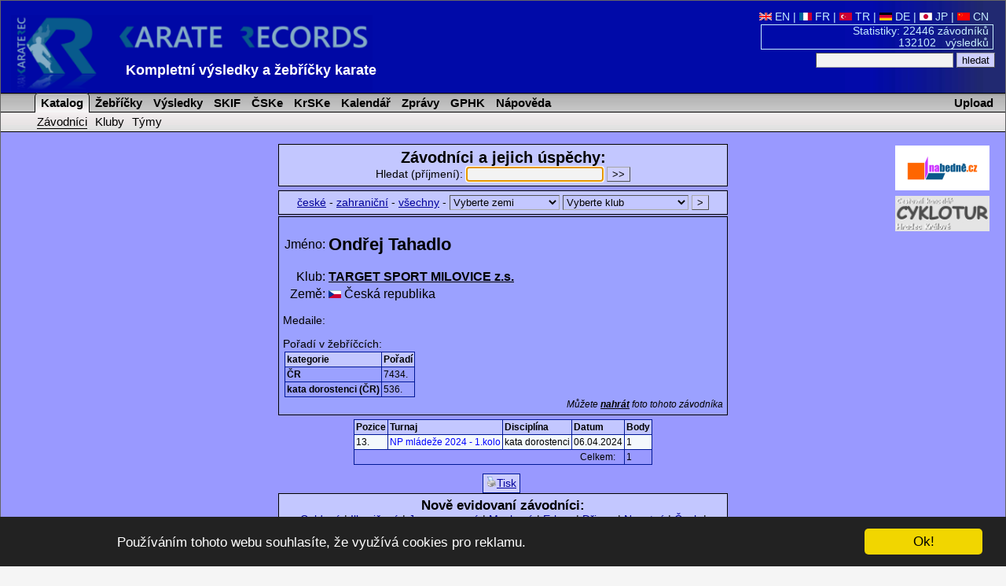

--- FILE ---
content_type: text/html; charset=utf-8
request_url: https://www.karaterec.com/cz/zavodnici/ondrej-tahadlo/
body_size: 29641
content:
<?xml version="1.0" encoding="utf-8"?>
<!DOCTYPE html PUBLIC "-//W3C//DTD XHTML 1.0 Transitional//EN" "http://www.w3.org/TR/xhtml1/DTD/xhtml1-transitional.dtd">
<html xml:lang="cs" xmlns="http://www.w3.org/1999/xhtml" xmlns:fb="http://ogp.me/ns/fb#">
<head>
	<title>Ondřej Tahadlo &laquo; Závodníci &laquo; Katalog - Výsledky a žebříčky karate</title>
	<meta http-equiv="Content-Type" content="text/html; charset=utf-8" />
	<meta http-equiv="Content-Language" content="cs" />
	<meta name="keywords" content="Ondřej Tahadlo &laquo; Závodníci &laquo; Katalog Karate, Výsledky, Žebříčky, Katalog, závodníci, kluby, týmy, turnaj" />
	<meta name="description" content="Tahadlo Ondřej - Kompletní výsledky závodů karate, žebříčky závodníků, klubů, týmů, přehledy medailových úspěchů jednotlivých závodníků." />
	<meta name="author" content="Karate Spartak Hradec Kralove" />
	<link href="/style/style2.css?1516704552" rel="stylesheet" type="text/css" />
	<link href="/style/print2.css?1358204400" rel="stylesheet" type="text/css" media="print" />
	<link rel="alternate" type="application/rss+xml" href="/cz/rss.php" title="KarateRecords" />
	<link rel="shortcut icon" href="/favicon.ico" type="image/x-icon" />
	<script src="/script/check.js" type="text/javascript"></script>
	<meta name="robots" content="index, follow" />
	<meta property="og:image" content="//www.karaterec.com/imgs/logo-fb.png" />
	<meta property="og:description" content="Tahadlo Ondřej - Kompletní výsledky závodů karate, žebříčky závodníků, klubů, týmů, přehledy medailových úspěchů jednotlivých závodníků." />
	<meta property="og:url" content="//www.karaterec.com/cz/zavodnici/ondrej-tahadlo/" />
	<meta property="og:title" content="Ondřej Tahadlo &laquo; Závodníci &laquo; Katalog - Výsledky a žebříčky karate" />

	<link rel="image_src" type="image/png" href="//www.karaterec.com/imgs/logo-fb.png" />
	    </head>
<body onload="focus();preload();">
<div id="main">
<div id="header">
	<a href="/cz/" title="Výsledky a žebříčky karate"><img src="/imgs/logo3.png" width="460" height='98'  id="topLogo" alt="Karate Records" /></a>
		<div id="headerRight">

		<a href='/en/competitors/ondrej-tahadlo/' title=''><img src='/imgs/vlajky/grb.gif' alt=' ' /> EN</a>  | <a href='/fr/competiteurs/ondrej-tahadlo/' title=''><img src='/imgs/vlajky/fra.gif' alt=' ' /> FR</a>  | <a href='/tr/yarismacilar/ondrej-tahadlo/' title=''><img src='/imgs/vlajky/tur.gif' alt=' ' /> TR</a>  | <a href='/de/wettkampfer/ondrej-tahadlo/' title=''><img src='/imgs/vlajky/ger.gif' alt=' ' /> DE</a>  | <a href='/jp/kyougisha/ondrej-tahadlo/' title=''><img src='/imgs/vlajky/jap.gif' alt=' ' /> JP</a>  | <a href='/cn/參賽者/ondrej-tahadlo/' title=''><img src='/imgs/vlajky/chn.gif' alt=' ' /> CN</a> &nbsp;			<div id="headerPocet">
				<a href='/cz/stats.php' title='Zobrazit statistiky počtů'>				Statistiky: 22446 závodníků<br />
				132102&nbsp;&nbsp; výsledků</a>
			</div>

			<form action="/cz/search.php">
			<input type="text" name="q"/>
			<input type="submit" value="hledat" class="potvrd"/>
			</form>

		</div>
		<div>
			<div style='position:absolute; left: 160px;top:79px;#top:75px;'>
				<strong style='display: none;'>Karate Records</strong>

				<strong style='font-size:18px;display:inline-block;min-width:480px;text-align: left;'><a href="/cz/" title="Homepage www.karaterec.com">Kompletní výsledky a žebříčky karate</a></strong>
							</div>
		</div>

		<hr class='cleaner'/>
	</div>
<div class="menu">
<div>
<a href='/cz/upload.php' class='upload'>Upload</a><ul>
	<li id="menu1" class="sv" onmouseover="this.style.backgroundImage='url(/imgs/prechod5.png)';if (document.getElementById('submenu1')){document.getElementById('submenu1').style.backgroundImage='url(/imgs/prechod51.png)';}" onmouseout="this.style.backgroundImage='';if (document.getElementById('submenu1')){document.getElementById('submenu1').style.backgroundImage=''}">
		<a href='/cz/zavodnici/' title='Přehledy o závodnících, klubech a týmech'>&nbsp;Katalog</a>
	</li>
	<li id="menu2"  onmouseover="this.style.backgroundImage='url(/imgs/prechod5.png)';if (document.getElementById('submenu2')){document.getElementById('submenu2').style.backgroundImage='url(/imgs/prechod51.png)';}" onmouseout="this.style.backgroundImage='';if (document.getElementById('submenu2')){document.getElementById('submenu2').style.backgroundImage=''}">
		<a href='/cz/charts.php' title='Žebříčky závodníků, klubů a týmů a jejich hodnocení'>&nbsp;Žebříčky</a>
	</li>
	<li id="menu3"   onmouseover="this.style.backgroundImage='url(/imgs/prechod5.png)';if (document.getElementById('submenu3')){document.getElementById('submenu3').style.backgroundImage='url(/imgs/prechod51.png)';}" onmouseout="this.style.backgroundImage='';if (document.getElementById('submenu3')){document.getElementById('submenu3').style.backgroundImage=''}">
		<a href='/cz/zavody/' title='Přehled závodů a jejich výsledků'>&nbsp;Výsledky</a>
	</li>
	<li id="menu5"   onmouseover="this.style.backgroundImage='url(/imgs/prechod5.png)';if (document.getElementById('submenu3')){document.getElementById('submenu3').style.backgroundImage='url(/imgs/prechod51.png)';}" onmouseout="this.style.backgroundImage='';if (document.getElementById('submenu5')){document.getElementById('submenu5').style.backgroundImage=''}">
		<a href='/cz/skif.php' title='SKIF'>&nbsp;SKIF</a>
	</li>
	
		   <li id="menu4"  onmouseover="this.style.backgroundImage='url(/imgs/prechod5.png)';if (document.getElementById('submenu4')){document.getElementById('submenu4').style.backgroundImage='url(/imgs/prechod51.png)';}" onmouseout="this.style.backgroundImage='';if (document.getElementById('submenu4')){document.getElementById('submenu4').style.backgroundImage=''}">
		<a href='/cz/cske.php' title='Český svaz karate,TOP žebříčky, postupy na MČR'>&nbsp;ČSKe</a>
	</li>

		<!--<li   onmouseover="this.style.backgroundImage='url(/imgs/prechod5.png)';" onmouseout="this.style.backgroundImage=''" >
		<a href='/cz/adresar/' title='Adresář klubů'>&nbsp;Adresář</a>
	</li>-->
	
		   <li id="menu-vcske"  onmouseover="this.style.backgroundImage='url(/imgs/prechod5.png)';if (document.getElementById('submenu-vcske')){document.getElementById('submenu-vcske').style.backgroundImage='url(/imgs/prechod51.png)';}" onmouseout="this.style.backgroundImage='';if (document.getElementById('submenu-vcske')){document.getElementById('submenu-vcske').style.backgroundImage=''}">
		<a href='/cz/vcske.php' title='Královéhradecký svaz karate'>&nbsp;KrSKe</a>
	</li>

	
	<li   onmouseover="this.style.backgroundImage='url(/imgs/prechod5.png)';" onmouseout="this.style.backgroundImage=''">
		<a href='/cz/calendar.php' title='Kalendář závodů'>&nbsp;Kalendář</a>
	</li>
			<li  onmouseover="this.style.backgroundImage='url(/imgs/prechod5.png)';" onmouseout="this.style.backgroundImage=''">
		<a href='/cz/zpravy.php' title='Zprávy'>&nbsp;Zprávy</a>
	</li>
			<li  onmouseover="this.style.backgroundImage='url(/imgs/prechod5.png)';" onmouseout="this.style.backgroundImage=''">
		<a href='/cz/grand-prix-hradec-kralove' title='Tournament Grand Prix Hradec Králové'>&nbsp;GPHK</a>
	</li>
	<li  onmouseover="this.style.backgroundImage='url(/imgs/prechod5.png)';" onmouseout="this.style.backgroundImage=''">
		<a href='/cz/help.php' title='Help'>&nbsp;Nápověda</a>
	</li>

</ul>
</div>
<div class="submenu" id="submenu1" onmouseover="this.style.backgroundImage='url(/imgs/prechod51.png)';document.getElementById('menu1').style.backgroundImage='url(/imgs/prechod5.png)';" onmouseout="this.style.backgroundImage='';document.getElementById('menu1').style.backgroundImage=''">
<ul>
	<li>
		<a href='/cz/zavodnici/' title='Přehled úspěchů závodníků'class="subMenuAktiv">Závodníci</a>
	</li>
	<li>
		<a href='/cz/kluby/' title='Přehled úspěchů klubů'>Kluby</a>
	</li>
	<li>
		<a href='/cz/tymy/' title='Přehled úspěchů týmů'>Týmy</a>
	</li>
	
</ul>
</div></div>
<div class="header_nadpis">KarateRec.com</div>
<div id="content">

	<div style='text-align:center;'>		<div style='float: right; margin: 7px 0 0 5px; width:160px;' class="tisk">
		 	

			<div style='margin-bottom:7px;'>
			  <a href='http://www.nabedne.cz' style='border:0;'><img src='/imgs/banner_nabedne.png' style='width:120px;height:57px;' alt="Diplomy, medaile - www.nabedne.cz" /></a><br />
			</div>
            			<div style='margin-bottom:0px;'>
			  <a href='http://www.cyklotur.cz/' target="_blank" style='border:0;'><img src='/imgs/cyklotur.jpg' style='width:120px;' alt="Diplomy, medaile - www.nabedne.cz" /></a><br />
			</div>
		</div>

        		



	</div>


<div id="fb-root"></div>
<script>(function(d, s, id) {
  var js, fjs = d.getElementsByTagName(s)[0];
  if (d.getElementById(id)) return;
  js = d.createElement(s); js.id = id;
  js.src = "//connect.facebook.net/cs_CZ/sdk.js#xfbml=1&version=v2.0";
  fjs.parentNode.insertBefore(js, fjs);
}(document, 'script', 'facebook-jssdk'));</script>
<a name="mark"></a>
<div class="katalogHorni">
<strong style='font-size: 150%;'>Závodníci a jejich úspěchy:</strong>
<form action="/cz/catalog.php" name="f">
	<label title="Pokud nezadáte nic, vyjedou všichni závodníci.">Hledat (příjmení):
	<input type="text" name="name" />
	</label> 
	<input type="submit" value="&gt;&gt;" class="potvrd" />
</form>
</div>
<div class='katalogHorni'><a href='/cz/catalog.php?separation=cz'>české</a> - <a href='/cz/catalog.php?separation=foreign'>zahraniční</a> - <a href='/cz/catalog.php?name='>všechny</a> - <form action="/cz/catalog.php" style="display:inline;">
	<select name="country" size="1" style="background-color:#c3c7ff;width:140px;" onchange="if(options[selectedIndex].value!='nevybirat') location='/cz/catalog.php?country='+options[selectedIndex].value">
	<option value="nevybirat">Vyberte zemi</option>
					<option value="71">Albánie</option>
					<option value="88">Alžírsko</option>
					<option value="84">Andora</option>
					<option value="7">Anglie</option>
					<option value="51">Antigua a Barbuda</option>
					<option value="46">Argentina</option>
					<option value="87">Arménie</option>
					<option value="53">Austrálie</option>
					<option value="29">Ázerbajdžán</option>
					<option value="98">Bahrajn</option>
					<option value="38">Belgie</option>
					<option value="55">Bělorusko</option>
					<option value="2">Benin</option>
					<option value="146">Bolívie</option>
					<option value="39">Bosna a Hercegovina</option>
					<option value="131">Botswana</option>
					<option value="3">Brazílie</option>
					<option value="138">Brunej</option>
					<option value="32">Bulharsko</option>
					<option value="112">Burundi</option>
					<option value="86">Černá Hora</option>
					<option value="5">Česká republika</option>
					<option value="76">Československo</option>
					<option value="100">Čínská lidová republika</option>
					<option value="47">Dánsko</option>
					<option value="118">Demokratická republika Kongo</option>
					<option value="79">Dominikánská republika</option>
					<option value="97">Dubaj</option>
					<option value="6">Egypt</option>
					<option value="89">Ekvádor</option>
					<option value="60">Estonsko</option>
					<option value="125">Fidži</option>
					<option value="75">Filipíny</option>
					<option value="9">Finsko</option>
					<option value="10">Francie</option>
					<option value="124">Francouzská Polynésie</option>
					<option value="114">Gabon</option>
					<option value="119">Ghana</option>
					<option value="59">Gruzie</option>
					<option value="48">Guatemala</option>
					<option value="145">Honduras</option>
					<option value="120">Hongkong</option>
					<option value="104">Chile</option>
					<option value="4">Chorvatsko</option>
					<option value="99">INDEPENDANT</option>
					<option value="122">Indie</option>
					<option value="81">Indonésie</option>
					<option value="141">Irák</option>
					<option value="14">Írán</option>
					<option value="68">Irsko</option>
					<option value="148">Island</option>
					<option value="15">Itálie</option>
					<option value="63">Izrael</option>
					<option value="16">Japonsko</option>
					<option value="73">Jihoafrická republika</option>
					<option value="82">Jordánsko</option>
					<option value="50">Jugoslávie</option>
					<option value="113">Kamerun</option>
					<option value="45">Kanada</option>
					<option value="40">Katar</option>
					<option value="37">Kazachstán</option>
					<option value="133">Keňa</option>
					<option value="65">Kolumbie</option>
					<option value="102">Korea</option>
					<option value="144">Kosovo</option>
					<option value="105">Kostarika</option>
					<option value="130">Kuba</option>
					<option value="31">Kuvajt</option>
					<option value="90">Kypr</option>
					<option value="151">Kyrgyzstán</option>
					<option value="129">Libanon</option>
					<option value="108">Libye</option>
					<option value="152">Lichtenštejnsko</option>
					<option value="128">Litva</option>
					<option value="57">Lotyšsko</option>
					<option value="36">Lucembursko</option>
					<option value="101">Macao</option>
					<option value="93">Madagaskar</option>
					<option value="13">Maďarsko</option>
					<option value="126">Madeira</option>
					<option value="58">Makedonie</option>
					<option value="18">Malajsie</option>
					<option value="116">Mali</option>
					<option value="92">Malta</option>
					<option value="94">Maroko</option>
					<option value="49">Mexiko</option>
					<option value="143">Moldavsko</option>
					<option value="117">Mosambik</option>
					<option value="11">Německo</option>
					<option value="153">Nepál</option>
					<option value="115">Niger</option>
					<option value="109">Nigérie</option>
					<option value="91">Nikaragua</option>
					<option value="74">Nizozemské Antily</option>
					<option value="19">Nizozemsko</option>
					<option value="56">Norsko</option>
					<option value="123">Nová Kaledonie</option>
					<option value="34">Nový Zéland</option>
					<option value="150">Ostatní</option>
					<option value="127">Pákistán</option>
					<option value="132">Palestina</option>
					<option value="135">Panama</option>
					<option value="78">Paraguay</option>
					<option value="20">Peru</option>
					<option value="111">Pobřeží Slonoviny</option>
					<option value="23">Polsko</option>
					<option value="137">Portoriko</option>
					<option value="41">Portugalsko</option>
					<option value="1">Rakousko</option>
					<option value="95">Republika Kongo</option>
					<option value="21">Rumunsko</option>
					<option value="22">Rusko</option>
					<option value="149">Rwanda</option>
					<option value="12">Řecko</option>
					<option value="106">Salvador</option>
					<option value="103">San Marino</option>
					<option value="121">Saúdská Arábie</option>
					<option value="42">Senegal</option>
					<option value="69">Severní Irsko</option>
					<option value="80">Singapur</option>
					<option value="43">Skotsko</option>
					<option value="33">Slovensko</option>
					<option value="72">Slovinsko</option>
					<option value="61">Spojené arabské emiráty</option>
					<option value="85">Srbsko</option>
					<option value="26">Srbsko a Černá Hora</option>
					<option value="140">Srí Lanka</option>
					<option value="83">Surinam</option>
					<option value="134">Svatý Tomáš a Princův ostrov</option>
					<option value="142">Sýrie</option>
					<option value="8">Španělsko</option>
					<option value="52">Švédsko</option>
					<option value="54">Švýcarsko</option>
					<option value="107">Tádžikistán</option>
					<option value="139">Thajsko</option>
					<option value="77">Tchaj-wan</option>
					<option value="147">Trinidad a Tobago</option>
					<option value="28">Tunisko</option>
					<option value="27">Turecko</option>
					<option value="62">Ukrajina</option>
					<option value="136">Uruguay</option>
					<option value="30">USA</option>
					<option value="96">Uzbekistán</option>
					<option value="70">Velká Británie</option>
					<option value="44">Venezuela</option>
					<option value="64">Vietnam</option>
					<option value="67">Wales</option>
					</select>
		<select name="klub" size="1" style="background-color:#c3c7ff;width:160px;" onchange="if(options[selectedIndex].value!='nevybirat') location='/cz/catalog.php?club='+options[selectedIndex].value">
	<option value="nevybirat">Vyberte klub</option>
					<option value="1230"></option>
					<option value="1274"></option>
					<option value="1459">1. CKKS Traunreut</option>
					<option value="659">1. JJJKC Haßloch</option>
					<option value="1476">1. Karate Club Pezinok</option>
					<option value="442">1. Kemptener Karate Dojo</option>
					<option value="1087">1. Shotokan Karate Club Frankenthal</option>
					<option value="1701">A. Azizi Team</option>
					<option value="630">A.S.D. Karate Fabozzi Vigevano</option>
					<option value="624">A.S.D. Karate Verona</option>
					<option value="1132">A.S.D. Machintosh Club</option>
					<option value="302">A.S.D. Master Milano</option>
					<option value="1055">A.S.D. Universal Center</option>
					<option value="392">A.S.Fontaine</option>
					<option value="1872">AASKI Argentina</option>
					<option value="264">AASS Karate</option>
					<option value="1517">AB Fight Class</option>
					<option value="1686">AC UNIZA Žilina</option>
					<option value="951">AC-Sinus</option>
					<option value="1542">Academia Sport Way</option>
					<option value="1650">Academia Zen</option>
					<option value="1769">Académie Karate Bruxelles</option>
					<option value="1767">Académie Karaté Leponce</option>
					<option value="1176">Accademia Arti Marzia</option>
					<option value="1523">Accademia Arti Marziali Venezia</option>
					<option value="698">Accademia Karate Goju Ryu Marsciano</option>
					<option value="1957">ACS AZUMA DOJO</option>
					<option value="1755">ACSC Karate</option>
					<option value="1719">AGE-KAN Shotokan Club Bogatynia</option>
					<option value="806">Ahly Club</option>
					<option value="1648">Aka Saint Maxime</option>
					<option value="615">Akademia El Vangelis</option>
					<option value="1938">Akademie karate Olomouc, z.s.</option>
					<option value="699">Akademischer Sportclub Wien ‐ Sektion Karate</option>
					<option value="1504">Akari Tatsu Karate</option>
					<option value="1487">Akbulut Genclik Karate Spor</option>
					<option value="968">Al-Arabi Sporting Club</option>
					<option value="768">Al-Shabab Sporting Club</option>
					<option value="1760">Al-Yarmouk Sporting Club</option>
					<option value="288">Albania</option>
					<option value="831">Albulena</option>
					<option value="1246">Alentag</option>
					<option value="522">Algeria</option>
					<option value="1359">Alkan Spor Kulübü</option>
					<option value="257">All Styles</option>
					<option value="1643">Allerod Dojo</option>
					<option value="1812">Alliance</option>
					<option value="1365">Alligator</option>
					<option value="1406">Alshabab Club Dubai</option>
					<option value="250">AMA</option>
					<option value="1556">Amical Karaté Shotokan Martinique</option>
					<option value="542">AMSHIN</option>
					<option value="419">Andorra</option>
					<option value="1025">Andrex Elbląg</option>
					<option value="518">Animation Grigny 2</option>
					<option value="1307">Annecy Dojo Karate</option>
					<option value="162">Antigua and Barbuda</option>
					<option value="1052">APD Shirai Club S.Valentino</option>
					<option value="1687">Arashi Legnica</option>
					<option value="759">Arashi Sportsclub</option>
					<option value="1718">Arawashi</option>
					<option value="1426">Arena Struga</option>
					<option value="1288">Arey Lviv</option>
					<option value="158">Argentina</option>
					<option value="423">Arkádia Galanta</option>
					<option value="1231">ARKNC</option>
					<option value="700">Armenia</option>
					<option value="1478">Art Kombat</option>
					<option value="694">Arzamas</option>
					<option value="702">AS Sarcelles club</option>
					<option value="1557">ASD CAM D Onofrio</option>
					<option value="1790">ASD Centro Studi Arche</option>
					<option value="1203">ASD Dokko Do</option>
					<option value="1215">ASD Hakaryu Karate Lenno</option>
					<option value="1216">ASD Judo Club Pomezia</option>
					<option value="1529">ASD Karate Camaiore</option>
					<option value="1409">ASD Karate Mangiarsano Castelfranco Veneto</option>
					<option value="631">ASD Karate Ponte di Piave</option>
					<option value="1205">ASD Kyohan Simmi Bari</option>
					<option value="1213">ASD Mabuni Club - Civitavecchia</option>
					<option value="1344">ASD Master Fitness</option>
					<option value="892">ASD Rembukan Karate Augusta</option>
					<option value="1210">ASD Shizoku Karate Avellino</option>
					<option value="1339">ASD Sport Center Messina</option>
					<option value="1337">ASD Sport Connection Club Roma</option>
					<option value="1217">ASD Wellnes Zone</option>
					<option value="1283">ASDK Scuola Karate</option>
					<option value="1711">Ashi Barai Dojo Braine Le Comte</option>
					<option value="1140">Ashitehara</option>
					<option value="356">ASI Karate Veneto</option>
					<option value="887">Asia Dietzenbach</option>
					<option value="1664">Asia Sports Karateschule</option>
					<option value="650">ASK</option>
					<option value="51">ASK Tatra Kopřivnice</option>
					<option value="961">ASKA</option>
					<option value="1752">Asker Karate</option>
					<option value="1503">ASKÖ Karate Kara</option>
					<option value="363">ASKÖ Karateclub Feldkirchen</option>
					<option value="370">ASKÖ Karateclub Wolfsberg</option>
					<option value="1127">Askö SeiBuKan Linz</option>
					<option value="1622">Asociatia Club Sportiv Crisan</option>
					<option value="1410">Associação Desportiva Bobadelense</option>
					<option value="1762">ASV Sangerhausen</option>
					<option value="79">Atara Ostrava</option>
					<option value="1030">Atemi Warszawa</option>
					<option value="1619">Atlant Klin</option>
					<option value="1922">Atom Domžale</option>
					<option value="164">Australia</option>
					<option value="4">Austria</option>
					<option value="1254">Autoškola Podsklan</option>
					<option value="1574">Avers</option>
					<option value="1486">Ayberk Karate Ihtisas Spor Klübü</option>
					<option value="644">Azami Karate</option>
					<option value="142">Azerbaijan</option>
					<option value="329">AZS Wroclaw</option>
					<option value="555">B Biograd</option>
					<option value="736">Bahrain</option>
					<option value="1112">Balatonlelle</option>
					<option value="1320">Baltic SA Kaliningrad</option>
					<option value="749">Baltijas Karate Club</option>
					<option value="96">Baník Havířov</option>
					<option value="52">Baník Karviná</option>
					<option value="411">Banzai-Karate E.T. Hirschberg/Saale</option>
					<option value="1106">Barcsi Városi SE</option>
					<option value="1300">Bátaszék</option>
					<option value="529">Bavaria Karate</option>
					<option value="342">Bayerischer Karate Bund</option>
					<option value="1555">Bærum Kampsport</option>
					<option value="671">BC Hamm-Westen</option>
					<option value="1416">Beckenham Renshinkai</option>
					<option value="166">Belarus</option>
					<option value="148">Belgium</option>
					<option value="799">Belgrade K.F.</option>
					<option value="1375">Beli Manastir 98</option>
					<option value="5">Benin</option>
					<option value="665">Berliner Karate Verband</option>
					<option value="1571">Bialostocki Klub Karate</option>
					<option value="849">BIH Fight Lviv</option>
					<option value="549">Bihac</option>
					<option value="245">BKA</option>
					<option value="276">BKO</option>
					<option value="260">BKU</option>
					<option value="1080">Black Bull SE</option>
					<option value="764">Bodaikan Szczecin</option>
					<option value="1057">Bodrum Spor</option>
					<option value="1484">Bolivia</option>
					<option value="850">Bonsai Tomaszów Maz.</option>
					<option value="1077">Boris Dojo</option>
					<option value="1702">Bosatsu</option>
					<option value="149">Bosnia &amp; Herzegovina</option>
					<option value="830">Bošnjak</option>
					<option value="1498">Botoni</option>
					<option value="1234">Botswana</option>
					<option value="1138">Braintree Shotokan KC</option>
					<option value="6">Brazil</option>
					<option value="1920">Brčko</option>
					<option value="872">Bremer Karate Verband</option>
					<option value="249">British Sport Karate</option>
					<option value="1422">Brotnjo</option>
					<option value="1351">Brunei</option>
					<option value="1595">Brunner Goju Kan Karateverein</option>
					<option value="530">BSKA)</option>
					<option value="1684">Budai XI</option>
					<option value="1313">Budo</option>
					<option value="1635">Budo Akademie Berlin</option>
					<option value="1784">Budo Center Fribourg</option>
					<option value="200">BUDO Coburg</option>
					<option value="1613">Budo Dojo Rastede</option>
					<option value="980">BUDO Eslöv</option>
					<option value="1373">Budo Fight</option>
					<option value="1797">BUDO KAN, z.s.</option>
					<option value="492">Budo Karate Turnhout</option>
					<option value="792">Budo Lanškroun</option>
					<option value="287">BUDO Plzeň z.s.</option>
					<option value="612">Budo Ryu Hlinsko</option>
					<option value="1062">Budo Sport Center Liestal</option>
					<option value="1520">Budo Sportskarate Holstebro</option>
					<option value="1704">Budo Sportskarate Ishøj</option>
					<option value="87">Budó škola KK Písek</option>
					<option value="1826">Budokai Brandýsek</option>
					<option value="1638">Budokan 72 e.V. Schweinfurt</option>
					<option value="1315">Budokan Altenburg</option>
					<option value="656">Budokan Bochum</option>
					<option value="803">Budokan Kaiserslautern</option>
					<option value="1225">Budokan Karate Club</option>
					<option value="958">Budokan Karate Orléan</option>
					<option value="1323">Budokan Zvolen</option>
					<option value="1837">Budokwai ry Karate</option>
					<option value="674">Budoschool Ton Neuhaus</option>
					<option value="779">Budosport Heerlerbaan</option>
					<option value="1139">Budosporten El-Hatri</option>
					<option value="1036">Budosportschule Goslar</option>
					<option value="1060">Budovereniging Choku Zaandijk</option>
					<option value="740">Budućnost Podgorica</option>
					<option value="539">Bujin</option>
					<option value="144">Bulgaria</option>
					<option value="1181">Bunkai Haren</option>
					<option value="935">Burundi</option>
					<option value="1436">Bushi Karate</option>
					<option value="398">Bushi-Do Bydgoszcz</option>
					<option value="1270">Bushido</option>
					<option value="1257">Bushido Alfeld</option>
					<option value="959">Bushido Bad Bramstedt</option>
					<option value="402">Bushido Beelitz</option>
					<option value="1096">Bushido Bonn</option>
					<option value="1710">Bushido Karate Team</option>
					<option value="848">Bushido Kędzierzyn Koźle</option>
					<option value="211">Bushido Poprad</option>
					<option value="1094">Bushido Rügen</option>
					<option value="604">Bushido Sarajevo</option>
					<option value="957">Bushido Schwenningen</option>
					<option value="1706">Bushido Stollberg</option>
					<option value="82">Bushido Strakonice</option>
					<option value="269">Bushido Villach</option>
					<option value="443">Bushido Waltershausen</option>
					<option value="412">Bushido Wolfhausen</option>
					<option value="1450">BV Sassendorf</option>
					<option value="1198">BVSC</option>
					<option value="622">C.D.R.R. Fisyodinamik Centrosport</option>
					<option value="632">C.S. Carabinieri</option>
					<option value="1054">C.S. Moscati</option>
					<option value="1533">CACV Karate</option>
					<option value="1649">Cam Karate Morcenx</option>
					<option value="936">Cameroon</option>
					<option value="474">CAMJ Karate Brussel</option>
					<option value="156">Canada</option>
					<option value="1928">Cankova</option>
					<option value="478">Caracalla Team</option>
					<option value="908">Carlow Karate Club</option>
					<option value="649">Carracastle</option>
					<option value="621">CASK</option>
					<option value="607">CBS Pula</option>
					<option value="562">Centar Velika Gorica</option>
					<option value="1418">Center of Martial Arts Alfa</option>
					<option value="1756">Central England Wado-ryu Karate Academy</option>
					<option value="728">Central Poprad</option>
					<option value="1681">Central Slovakia</option>
					<option value="1448">Centro de karaté de Aguçadora</option>
					<option value="898">Centro di Addestramento Sportivo</option>
					<option value="1333">Centro Karate Riccione</option>
					<option value="1335">Centro Karate Zaccaro</option>
					<option value="374">Centro Sportivo Esercito</option>
					<option value="1043">Centro Studi Karate Shotokan</option>
					<option value="1600">Centrum KK</option>
					<option value="1419">Cicchella Mario</option>
					<option value="1777">CIKA Belgium</option>
					<option value="1709">CKMAIA</option>
					<option value="466">Club Arlesien De Karate Do</option>
					<option value="1740">Club BKK Kime Bielsko Biala</option>
					<option value="1492">Club de Karate Budokan Thiais</option>
					<option value="487">Club Karate Fudo-Shin</option>
					<option value="1645">Club Karate Hospitalet lnfant</option>
					<option value="1954">Club karate Plzeň</option>
					<option value="889">Club L'Isle Sur Le Doubs (FRA)</option>
					<option value="1532">Club Olimp</option>
					<option value="1199">Club Sauvegarde Besancon</option>
					<option value="1390">Club Sorptif et Artitisque Toulon</option>
					<option value="681">Club Sportiv Dacicus Orastie</option>
					<option value="1047">Club Torres Baena Azul</option>
					<option value="979">Clube de karate Shotokan do Porto</option>
					<option value="1278">Clube Nacional de Ginástica</option>
					<option value="196">CMK Banská Bystrica</option>
					<option value="1787">Cobra Kai</option>
					<option value="859">Cobra Ryu Strakonice z.s.</option>
					<option value="643">Collon Karate</option>
					<option value="237">Colombia</option>
					<option value="910">Combat Academy</option>
					<option value="1126">Comitato Veneto Karate Libertas</option>
					<option value="1369">Corlu Gencler Birligi Spor Klubu</option>
					<option value="781">COS Villers Karate</option>
					<option value="899">Costa Rica</option>
					<option value="934">Côte d'Ivoire</option>
					<option value="1696">Cowdenbeath karate</option>
					<option value="1251">Crisul Negru</option>
					<option value="7">Croatia</option>
					<option value="1657">CRP Campolide</option>
					<option value="1208">CSD Shotokan Acireale</option>
					<option value="1753">CSEN Karate Piemonte</option>
					<option value="313">CSKA</option>
					<option value="1332">CSKS Alcamo</option>
					<option value="418">CSKS Catania</option>
					<option value="802">CSKS Lanciano</option>
					<option value="1222">CSKW Karate Wadoryu Roma</option>
					<option value="1481">CTKF Neihu Club</option>
					<option value="1404">CTR Campania</option>
					<option value="800">CTR FIJLKAM Veneto</option>
					<option value="1336">CTR Lombardia</option>
					<option value="978">CTR Toscana</option>
					<option value="1229">Cuba</option>
					<option value="862">CVČ Slavia Humenné</option>
					<option value="1424">Cvetan Dimov</option>
					<option value="686">Cyprus</option>
					<option value="8">Czech republic</option>
					<option value="1596">Czech Shotokan Karate Union</option>
					<option value="301">Czechoslovakia</option>
					<option value="827">Čakovec</option>
					<option value="190">Český svaz Goju-ryu</option>
					<option value="1662">Český svaz Wa-te jitsu</option>
					<option value="606">Črnomerec</option>
					<option value="481">Dai Nippon</option>
					<option value="1170">Dakovo</option>
					<option value="563">Dalmacija Cement</option>
					<option value="414">Dao Tallin</option>
					<option value="1421">Daruvar</option>
					<option value="1358">Davutlar Belediye Spor Klubü</option>
					<option value="1626">DDM Blansko</option>
					<option value="226">DDM Bystřice nad Olší</option>
					<option value="790">DDM Valašské Meziříčí</option>
					<option value="1285">De Valkaartoost</option>
					<option value="558">Delta</option>
					<option value="554">Delta Rijeka</option>
					<option value="941">Democratic Republic of the Congo</option>
					<option value="159">Denmark</option>
					<option value="1461">DH Goju Karate Team</option>
					<option value="1913">Diamond Sports Karate Association</option>
					<option value="1328">Dimensione 3</option>
					<option value="1131">Djursholms karate Klubb</option>
					<option value="1923">DLBK Pernica</option>
					<option value="1356">Dogukan Karate Do İhtisas Spor Kulubü</option>
					<option value="378">Dojo Jissen</option>
					<option value="229">Dojo K de Terrebonne</option>
					<option value="388">Dojo Lemgo Lippe</option>
					<option value="1908">Dojo Okinawa Karate a Kobudo Havlíčkův Brod</option>
					<option value="903">Dojo-Ryu Ostrava</option>
					<option value="975">Dokan Berlin</option>
					<option value="1745">Dolnoślaski Klub Karate Jinkaku Kansei</option>
					<option value="1647">Domar Sporting Club</option>
					<option value="340">Dominican Republic</option>
					<option value="1629">Donetskaya oblast</option>
					<option value="928">Dragon Trenčín</option>
					<option value="1926">Dren-Leskovec</option>
					<option value="737">Dubai</option>
					<option value="1692">Dukla Banská Bystrica</option>
					<option value="1724">Dům dětí a mládeže Praha 7</option>
					<option value="1496">Duna Fitt</option>
					<option value="603">Durdevac</option>
					<option value="863">Dynamic KSE Budapest</option>
					<option value="843">Dynamik AK Poznań</option>
					<option value="952">Dynamo</option>
					<option value="1551">Dynamo Belarus</option>
					<option value="763">Ecuador</option>
					<option value="1515">Egedal Karate Klub</option>
					<option value="9">Egypt</option>
					<option value="238">EKKA Caribbean</option>
					<option value="662">EKKA Mick Blackwell</option>
					<option value="1099">EKS Strassburg</option>
					<option value="906">El Salvador</option>
					<option value="852">Elbląski KK</option>
					<option value="1708">Elson Sport &amp; Karate</option>
					<option value="1165">Empi Prozor Rama</option>
					<option value="10">England</option>
					<option value="304">England Karate Kan</option>
					<option value="1256">Entente Sportive Florentinoise Karaté</option>
					<option value="1244">Equipe de France Police</option>
					<option value="946">Ercsi</option>
					<option value="1193">ERIS-N</option>
					<option value="883">Erzsébetvárosi Budapest</option>
					<option value="174">Estonia</option>
					<option value="187">ESV München Ost.</option>
					<option value="1530">Etruria Karate</option>
					<option value="988">Eura's karate (FIN)</option>
					<option value="1470">Euro Tera</option>
					<option value="1821">FaPo shotokan ryu Cheb</option>
					<option value="1483">Far Eastern Team</option>
					<option value="1545">Federación de Karate de las Islas Baleares</option>
					<option value="1536">Federación Karate Comunidad Valenciana</option>
					<option value="261">Federation Francophone</option>
					<option value="1585">Federation Karate St. Petersburg</option>
					<option value="1160">Ferhat D. Feri</option>
					<option value="895">FF.OO.</option>
					<option value="891">Fiamme Gialle</option>
					<option value="634">Fiamme Oro Roma</option>
					<option value="453">Fight Club</option>
					<option value="1955">Fight Club Praha</option>
					<option value="1815">Fight Vision</option>
					<option value="552">Fighter club</option>
					<option value="1287">Fighter Suchy Las</option>
					<option value="986">Fiji</option>
					<option value="1168">Finida</option>
					<option value="12">Finland</option>
					<option value="334">Fist Ledeč</option>
					<option value="1346">Fitness House &amp; International Karate Center</option>
					<option value="1531">FKC Semurois</option>
					<option value="275">FLAM</option>
					<option value="735">Florida Karate Academy</option>
					<option value="1427">Fokus</option>
					<option value="1237">Fonteney Karate Shotokan</option>
					<option value="822">Fortiter Kaštela</option>
					<option value="1464">Fortuna</option>
					<option value="824">Forum</option>
					<option value="1584">Fourways Martial Arts</option>
					<option value="13">France</option>
					<option value="1385">French Police Team</option>
					<option value="985">French Polynesia</option>
					<option value="1741">Frieways Karateklub</option>
					<option value="580">Friuly</option>
					<option value="1143">Frontignan KC</option>
					<option value="267">FSK</option>
					<option value="1111">Fudoshin</option>
					<option value="1219">Fudoshin</option>
					<option value="962">Fudoshin Roermond</option>
					<option value="1768">Fudoshin Tournai</option>
					<option value="1802">Fudoshin Žulová</option>
					<option value="1180">Full Karate Academie</option>
					<option value="1178">Funakoshi</option>
					<option value="505">Funakoshi Club La Spezia</option>
					<option value="1395">Funakoshi Dojo</option>
					<option value="963">Funakoshi Kaiserslautern</option>
					<option value="1033">Funakoshi Shotokan Karate</option>
					<option value="1615">Fushin Ryu</option>
					<option value="228">G.F.K.</option>
					<option value="1341">G.S.FF.OO. Polizia di Stato</option>
					<option value="914">G+G Hradec Králové</option>
					<option value="937">Gabon</option>
					<option value="1754">Galvan Karate</option>
					<option value="1100">Ganz-Kesjár KK Budaörs</option>
					<option value="1417">Garges</option>
					<option value="748">Gdanski Klub Karate DO</option>
					<option value="279">Gendai Karate</option>
					<option value="1091">Genseikan Karatedo</option>
					<option value="170">Georgia</option>
					<option value="14">Germany</option>
					<option value="942">Ghana</option>
					<option value="1224">Gidakos Club</option>
					<option value="1223">Gimnasio Aragon</option>
					<option value="1088">GKD Dortmund</option>
					<option value="966">Gladsaxe Karate Club</option>
					<option value="645">Glasnevin</option>
					<option value="199">Glaverbel Teplice</option>
					<option value="813">GLC Friul</option>
					<option value="1128">GLC Italia</option>
					<option value="623">GLC Italy Ninja Club</option>
					<option value="586">Globus Čakovec</option>
					<option value="1618">Goju Kai Bratislava</option>
					<option value="1115">Goju Kai Veneta</option>
					<option value="1147">Goju Kan Tienen</option>
					<option value="1202">Goju-Kai Budapest</option>
					<option value="1201">Goju-kai Prešov</option>
					<option value="1253">Goju-Ryu</option>
					<option value="652">Goju-Ryu Karate Verein Schifferstadt</option>
					<option value="1120">Goju-Ryu Sokolov</option>
					<option value="455">Gojukai</option>
					<option value="1125">Gojukai</option>
					<option value="365">Gojukan Brunn am Gebirge</option>
					<option value="684">Gojukan Praha</option>
					<option value="1292">Gokken Chwaszczyna</option>
					<option value="1114">Goldi Club</option>
					<option value="1672">Goodarzi Karate Academy</option>
					<option value="881">Gornaja Radgona</option>
					<option value="1924">Gornji Petrovci</option>
					<option value="1917">Gortina Muta</option>
					<option value="817">Gradina</option>
					<option value="1454">Grand Sport</option>
					<option value="297">Great Britain</option>
					<option value="15">Greece</option>
					<option value="1116">Greeve Karate</option>
					<option value="1037">Grot Chynów</option>
					<option value="897">Grupo Sportive Forestale</option>
					<option value="1642">Gryf Liberec</option>
					<option value="1218">GS Fiamme Azzurre</option>
					<option value="160">Guatemala</option>
					<option value="1361">Guler Spor Kulubu</option>
					<option value="1345">Gymseng</option>
					<option value="1690">HAKUBA Karate Ostrava</option>
					<option value="1103">Halásztelki KK</option>
					<option value="513">Hamburger Karate Verband</option>
					<option value="1577">Hämeenlinnan Karateseura</option>
					<option value="1944">HANAKAI z.s.</option>
					<option value="210">Hanko Kai Senica</option>
					<option value="266">Hanko Ryu</option>
					<option value="991">Hara Herve Karate</option>
					<option value="491">Hara Kiyo Veerle</option>
					<option value="877">Hara Köln</option>
					<option value="399">Harasuto Karate Klub</option>
					<option value="1680">Hässelby Karate Dojo</option>
					<option value="1775">Hayabusa Karate</option>
					<option value="1714">Hayabusa Karate Do Basel</option>
					<option value="362">Hayashi St. Pölten</option>
					<option value="950">Hegyvidék</option>
					<option value="1827">Hei Jo Shin Kai Shotokan Karate-dó Ostrava</option>
					<option value="1620">Heian Karate</option>
					<option value="992">Heiligenwalder KC</option>
					<option value="1537">Hendek Belediyesi Karate Kulübu</option>
					<option value="560">Hercegovina Zagreb</option>
					<option value="1187">Herkules 01 Kassel</option>
					<option value="873">Hermannia 06 Kassel</option>
					<option value="350">Hessischer Fachverband Karate</option>
					<option value="248">Higashi</option>
					<option value="913">Hinnerup Shotokan</option>
					<option value="1491">HKANY</option>
					<option value="1495">HKSE</option>
					<option value="1591">HMAO-UGRA Karate Federation</option>
					<option value="1477">Honduras</option>
					<option value="943">Hong Kong</option>
					<option value="1801">HPZ Karate</option>
					<option value="1695">HSV karate Cottbus</option>
					<option value="1630">Hungarian JKA Team</option>
					<option value="1466">Hungarian Wado Federation</option>
					<option value="16">Hungary</option>
					<option value="566">Hypo</option>
					<option value="833">Champion</option>
					<option value="1101">Champion</option>
					<option value="1169">Champion</option>
					<option value="894">Champion Center</option>
					<option value="955">Champion Ilidža</option>
					<option value="344">Champions Club</option>
					<option value="1699">Champions team z.s.</option>
					<option value="1589">Chelyabinsk Regional Karate Federation</option>
					<option value="1310">Chikai KD Wettringen</option>
					<option value="896">Chile</option>
					<option value="330">Chimia Valce</option>
					<option value="676">Choku Gym Zaandam</option>
					<option value="756">Chotěboř</option>
					<option value="1679">Iceland</option>
					<option value="1925">Ig-Shotokan</option>
					<option value="1123">IKC Lyon</option>
					<option value="1539">Impact Karate Club Saint-Victoret</option>
					<option value="1013">Impuls Ponte Rosso</option>
					<option value="753">INDEPENDANT</option>
					<option value="974">India</option>
					<option value="347">Indonesia</option>
					<option value="1272">Inowrocławski KSK</option>
					<option value="1507">International Karate Do Vienna</option>
					<option value="611">Ionita Sport Center</option>
					<option value="1519">Ippon</option>
					<option value="1453">Ippon Karaté Club Tivoli Genève</option>
					<option value="202">Ippon KK Rakovník</option>
					<option value="1493">Ippon Pristhine</option>
					<option value="1632">Ippon.lv</option>
					<option value="17">Iran</option>
					<option value="1354">Iraq</option>
					<option value="836">Ireland</option>
					<option value="1912">Isfahan Province Karate Council</option>
					<option value="1273">Ishido Botosani</option>
					<option value="273">Ishinryu</option>
					<option value="640">Ishinryu Barking</option>
					<option value="639">Ishinryu Rainham</option>
					<option value="536">Ishinryu Upminster</option>
					<option value="316">Ishoj Karate</option>
					<option value="336">Israel</option>
					<option value="1212">Issei Dojo</option>
					<option value="1227">İstanbul Büyükşehir Belediyesi Spor Kulübü</option>
					<option value="506">Italo Bucaresti</option>
					<option value="18">Italy</option>
					<option value="282">Itosu</option>
					<option value="537">Itosu-Kai Dragoer</option>
					<option value="597">Ivanec</option>
					<option value="1001">Jack and Jill School Karate</option>
					<option value="19">Japan</option>
					<option value="1475">JAPOKA Bratislava</option>
					<option value="1048">Jasa Club Karate Monza</option>
					<option value="1943">Jihomoravský svaz karate ČSKe</option>
					<option value="256">Jishin Karate</option>
					<option value="497">Jitakyoei Gorgo</option>
					<option value="673">Jiyu Neumünster</option>
					<option value="193">Jižní Čechy</option>
					<option value="1191">JJKZ Heidelberg</option>
					<option value="1000">JJS Karate Dojo</option>
					<option value="192">JKA</option>
					<option value="386">JKAWF</option>
					<option value="296">JmSKe</option>
					<option value="349">Jordan</option>
					<option value="415">Judokan Frankfurt</option>
					<option value="796">Jukl Karate Team, z.s.</option>
					<option value="364">K.T.V. Karate Kapfenberg</option>
					<option value="1907">K4 Hodonín, z.s.</option>
					<option value="89">KABU Praha - Klub asijských bojových umění Praha</option>
					<option value="982">KAI SEI</option>
					<option value="775">Kaisen Brno</option>
					<option value="851">Kaisho Białystok</option>
					<option value="647">Kaisho Karate</option>
					<option value="244">Kaizen</option>
					<option value="247">Kaizen Central</option>
					<option value="1380">Kaizen Ipswich</option>
					<option value="1510">Kaizen Karate Do Kolding</option>
					<option value="1691">Kakutogi Academy</option>
					<option value="1734">Kaliningrad Region</option>
					<option value="396">Kamacho Karate Klub</option>
					<option value="842">Kamikaze Gryfino</option>
					<option value="179">Kamikaze Mladá Boleslav</option>
					<option value="1034">Kamikaze Stargard Szczeciński</option>
					<option value="482">Kani Uchi Scherpenheuvel</option>
					<option value="1360">Kaptan Karate Spor Kulubu</option>
					<option value="496">Karate Advanced Pordenone</option>
					<option value="1407">Karate Aerogym2000</option>
					<option value="1501">Karate Arnstadt</option>
					<option value="801">Karate Bergamo</option>
					<option value="451">Karate Blovice</option>
					<option value="1772">Karate Center Rapperswil-Uznach</option>
					<option value="1774">Karate Club 31</option>
					<option value="476">Karate Club Alken</option>
					<option value="1778">Karaté Club Athus</option>
					<option value="1653">Karate club de nanteuil les meaux</option>
					<option value="1240">Karaté Club de Petite Foret</option>
					<option value="494">Karate Club Differdange Luxemburg</option>
					<option value="752">Karate Club Dragons Rosice z.s.</option>
					<option value="1610">Karate Club Fati - Gostivar 2</option>
					<option value="1546">Karaté Club Gentilly</option>
					<option value="1703">Karate Club Groot-Bijgaaden</option>
					<option value="1829">Karaté Club Habay</option>
					<option value="1439">Karate club Horbourg </option>
					<option value="1440">Karate club Horbourg</option>
					<option value="1675">Karate Club Ivl</option>
					<option value="1046">Karate Club Makpetrol</option>
					<option value="376">Karate Club Metalurg</option>
					<option value="1959">Karate Club Ninja, z.s.</option>
					<option value="1962">Karate Club Prime, z.s.</option>
					<option value="1713">Karaté Club Rebecq</option>
					<option value="1771">Karate Club Reckange-sur-Mess</option>
					<option value="633">Karate Club Senigallia</option>
					<option value="1780">Karate Club Schmalkalden</option>
					<option value="1391">Karate Club Valais</option>
					<option value="171">Karate Club Virovitica</option>
					<option value="1281">Karate Černošice</option>
					<option value="1494">Karate Do BFKS</option>
					<option value="1512">Karate Do Biel Bienne</option>
					<option value="1314">Karate Do Brugg</option>
					<option value="38">Karate Do Dvůr Králové nad Labem, z.s.</option>
					<option value="1388">Karate Do Interlaken</option>
					<option value="1150">Karate Do Kyoukei</option>
					<option value="1095">Karate Do Noventa</option>
					<option value="661">Karate Do Pora</option>
					<option value="1076">Karate Do Shotokan Paczkow</option>
					<option value="516">Karate Do Smaal</option>
					<option value="1455">Karate Dojo Anhausen</option>
					<option value="1144">Karate Dojo Calaminia</option>
					<option value="1456">Karate Dojo Chikara Club Erfurt</option>
					<option value="1148">Karate Dojo Kazuya Sasbach</option>
					<option value="1308">Karate Dojo Köllerbach</option>
					<option value="888">Karate Dojo Mutterstadt</option>
					<option value="1318">Karate Dojo Naila</option>
					<option value="876">Karate Dojo Wrist</option>
					<option value="1428">Karate Eldorádo Trutnov</option>
					<option value="1832">Karate Emme</option>
					<option value="653">Karate Ensho Sen Luxemburg</option>
					<option value="1590">Karate Federation of Kemerovskaya oblast</option>
					<option value="1446">Karate Fight Club Tigers</option>
					<option value="426">Karate Fitness Řepy</option>
					<option value="1051">Karate Genocchio</option>
					<option value="1849">Karate Goju ryu Seiwakai Wolów</option>
					<option value="1628">KARATE Havířov</option>
					<option value="454">Karate Horažďovice</option>
					<option value="1911">Karate Champions Club</option>
					<option value="540">Karate Institute Halle</option>
					<option value="233">Karate Izrael</option>
					<option value="114">Karate Jindřichův Hradec Okinawa Goju Ryu Dojo z.s.</option>
					<option value="1265">Karate Jœuf</option>
					<option value="389">Karate Kachi Nitra</option>
					<option value="1576">Karate Kai</option>
					<option value="782">Karate Kenamju</option>
					<option value="323">Karate Klub Amfora Praha</option>
					<option value="689">Karate Klub Červený Kostelec</option>
					<option value="1694">Karate Klub Fudoshin</option>
					<option value="1617">Karate Klub Goju-Ryu Levice</option>
					<option value="688">Karate Klub Hronov</option>
					<option value="90">Karate Klub Chodov</option>
					<option value="1931">Karate Klub Imperium Nitra</option>
					<option value="1766">Karate Klub Ippon Nürnberg</option>
					<option value="104">Karate Klub Jeseník z.s.</option>
					<option value="119">Karate klub Kadaň a Klášterec, z. s.</option>
					<option value="53">Karate klub Kamura-ryu shotokan Ústí nad Labem</option>
					<option value="1728">Karate klub Kanianka</option>
					<option value="1963">KARATE KLUB KDYNĚ, z. s.</option>
					<option value="326">Karate klub Kladno</option>
					<option value="1086">Karate Klub Klatovy</option>
					<option value="587">Karate Klub Kranj</option>
					<option value="1969">Karate klub Krupka, z. s.</option>
					<option value="463">Karate Klub Kyjov</option>
					<option value="35">Karate klub LICHNICE, z.s.</option>
					<option value="195">KARATE KLUB LITVÍNOV</option>
					<option value="181">Karate Klub Mladá Boleslav</option>
					<option value="1723">Karate Klub MUGEN Nemšová</option>
					<option value="72">Karate Klub Odry</option>
					<option value="1488">Karate Klub Omladinac</option>
					<option value="1956">KARATE KLUB Orel Blansko</option>
					<option value="690">Karate Klub Police nad Metují</option>
					<option value="619">Karate klub Prievidza-FKŠ</option>
					<option value="1608">Karate Klub Shtip</option>
					<option value="1747">Karate Klub Sokol Ilava</option>
					<option value="94">Karate klub Spektra Praha</option>
					<option value="59">Karate klub ŠIN-MU Hodonín, z.s.</option>
					<option value="1598">Karate Klub Široki</option>
					<option value="1964">KARATE KLUB TAMASHII</option>
					<option value="123">Karate Klub Tygr Karlovy Vary</option>
					<option value="1623">Karate Klub Umast</option>
					<option value="1607">Karate klub Urban Invest - Kavadarci</option>
					<option value="1012">Karate Klub Ústí nad Labem</option>
					<option value="687">Karate Klub Velký Dřevíč</option>
					<option value="902">Karate klub WAKIZASHI Ostrava</option>
					<option value="1929">Karate klub Zoku</option>
					<option value="1183">Karate Klub Zrenjanin</option>
					<option value="291">Karate Klub Zvolen</option>
					<option value="75">Karate Kolín</option>
					<option value="1535">Karate Lions Pardubice o.s.</option>
					<option value="711">Karate Moscow</option>
					<option value="664">Karate Mossel-Boot Zwolle</option>
					<option value="1490">Karate Nakayama</option>
					<option value="1656">Karate ND</option>
					<option value="132">Karate Polička</option>
					<option value="507">Karate Project Borgoricco</option>
					<option value="512">Karate Project Maerne</option>
					<option value="504">Karate Project Noale</option>
					<option value="1814">Karate Senftenberg e. V.</option>
					<option value="794">Karate Shotokan Hrádek</option>
					<option value="1509">Karate Shotokan Lora</option>
					<option value="351">Karate Shotokan Mensois</option>
					<option value="1221">Karate Shotokan Vila Das Aves</option>
					<option value="115">Karate Shotokan-Ryu Cheb</option>
					<option value="1182">Karate Schule Nippon</option>
					<option value="1136">Karate Schule Rheinfelden</option>
					<option value="1661">Karate Silesia Opava</option>
					<option value="48">Karate Spartak Vrchlabí</option>
					<option value="1932">KARATE SPORT RELAX Děčín z.s.</option>
					<option value="78">KARATE SPORT RELAX z.s.</option>
					<option value="1572">Karate SVČ Amos Český Těšín</option>
					<option value="804">Karate Talents</option>
					<option value="462">Karate team Bohunice z.s.</option>
					<option value="1612">Karate Team Gladiator</option>
					<option value="1564">Karate Team Ilidža-Sarajevo</option>
					<option value="34">KARATE TEAM KCK</option>
					<option value="1245">Karate Team KSC Puderbach</option>
					<option value="1779">Karate Team Timmermans</option>
					<option value="1002">KARATE TESY Shotokan</option>
					<option value="429">Karate TJ Sokol Brno-Husovice</option>
					<option value="74">Karate TJ Sokol Nymburk</option>
					<option value="1828">Karate ToJo</option>
					<option value="519">Karate Tombolo</option>
					<option value="1558">Karate Trento ASD</option>
					<option value="126">KARATE TYGR OSTRAVA, z.s.</option>
					<option value="503">Karate Umbria</option>
					<option value="1463">Karate Union Shotokan Pinzgau</option>
					<option value="1502">Karate Union Walserfeld</option>
					<option value="102">Karate Velké Meziříčí</option>
					<option value="80">Karate Vision Praha</option>
					<option value="1505">Karate Vorarlberg</option>
					<option value="1603">Karate Wien</option>
					<option value="133">Karate Zábřeh na Moravě</option>
					<option value="1669">Karaté-Club Cobra Fribourg</option>
					<option value="36">Karate-do Litomyšl, z.s.</option>
					<option value="1611">Karate-Do Rochlitz</option>
					<option value="791">Karate-do shotokan HiroTakeKo Hranice</option>
					<option value="450">Karate-Do Shotokan-ryu Sokolov</option>
					<option value="1276">Karate-do Wels</option>
					<option value="1311">Karate-Dojo Mayen-Mendig</option>
					<option value="1567">Karate-Schule-Morina Freudenstadt</option>
					<option value="1788">Karatecenter Reto Kern</option>
					<option value="1309">Karateclub Gampel-Saastal</option>
					<option value="1602">Karateclub St. Valentin</option>
					<option value="1258">Karateclub United Friends 3063</option>
					<option value="1965">KARATEDO KODIAK z.s.</option>
					<option value="1063">Karatedo Lyss-Aarberg</option>
					<option value="44">Karatedo Němčice</option>
					<option value="609">KARATEDO PSK OLYMP PRAHA</option>
					<option value="1840">Karatekai Basel</option>
					<option value="1796">Karateklubb Elit</option>
					<option value="1367">Karateklubi Falco</option>
					<option value="1382">Karateschool Hans van Galen</option>
					<option value="1206">Karateschule Martial Arts</option>
					<option value="1838">Karateschule Schötz/Wauwil</option>
					<option value="377">Karateschule Straßfurt</option>
					<option value="1243">Karateschule Sursee</option>
					<option value="706">Karateteam Lobenstein</option>
					<option value="746">Karateunion M-V</option>
					<option value="361">Karateverein Bruck a.d. Mur</option>
					<option value="1776">Karyukai Karate Melbourne SKIA</option>
					<option value="1389">Kashiva Kan Bienne</option>
					<option value="40">KASR ŽAMBERK</option>
					<option value="579">Kastav</option>
					<option value="721">Katsudo Sabinov</option>
					<option value="1357">Kayseri Kaski Spor Kulübü</option>
					<option value="1275">Kayten</option>
					<option value="147">Kazakhstan</option>
					<option value="173">Kaze Prague</option>
					<option value="538">Kazen Kai</option>
					<option value="255">KBN</option>
					<option value="1325">KBU Tanvald</option>
					<option value="532">KC Andenne - Seilles</option>
					<option value="655">KC Bettembourg</option>
					<option value="493">KC Bochelt</option>
					<option value="964">KC Colombes</option>
					<option value="788">KC De Condé</option>
					<option value="1412">KC de Villepinte et Omnisports</option>
					<option value="784">KC Europa Verviers</option>
					<option value="480">KC Fleurus</option>
					<option value="994">KC Hautrage</option>
					<option value="472">KC Kachi Ninove</option>
					<option value="485">KC Kerkhoven</option>
					<option value="1268">KC Koekelberg</option>
					<option value="778">KC La Hestre</option>
					<option value="401">KC Le Chardon</option>
					<option value="477">KC Leopoldsburg</option>
					<option value="657">KC Lintgen</option>
					<option value="742">KC Loacker Recycling Götzis</option>
					<option value="1735">KC MABU-DO Olomouc</option>
					<option value="875">KC Münchberg</option>
					<option value="1377">KC Olimpik</option>
					<option value="120">KC Podbořany</option>
					<option value="660">KC Puderbach</option>
					<option value="990">KC Quievrechain</option>
					<option value="1327">KC Roda Beograd</option>
					<option value="787">KC S. Walburge</option>
					<option value="879">KC Sei Bu Kan Dornbirn</option>
					<option value="1185">KC Sennestadt 1970</option>
					<option value="406">KC Shin-Nin</option>
					<option value="241">KC St. Richards</option>
					<option value="758">KC Strassen</option>
					<option value="1226">KC Tiger Nové Strašecí</option>
					<option value="357">KC Vas</option>
					<option value="359">KC Volksbank Fürstenfeld</option>
					<option value="343">KC Walferdange</option>
					<option value="410">KC Wallonie</option>
					<option value="981">KC Wedding</option>
					<option value="777">KC Zipangu Neerpelt</option>
					<option value="49">KC Žatec</option>
					<option value="473">KCAR Overpelt</option>
					<option value="488">KCM Debatty</option>
					<option value="444">KD Durach-Weidach</option>
					<option value="1069">KD Eppingen</option>
					<option value="440">KD Fischbach</option>
					<option value="1070">KD Frankenbach</option>
					<option value="1284">KD Kempen</option>
					<option value="447">KD Lemgo-Lippe</option>
					<option value="500">KD Lich</option>
					<option value="1522">KD Straubing</option>
					<option value="1267">KD Untermerzbach</option>
					<option value="1190">KD Weilburg</option>
					<option value="517">KDNW Siegburg</option>
					<option value="648">Ken Bu Kan</option>
					<option value="905">KEN Budo Heiligenstadt</option>
					<option value="318">Ken Sai Kai</option>
					<option value="1386">Ken Shi Kai Karateschule Schwamendingen</option>
					<option value="1271">Kensei Karate Stekene</option>
					<option value="1599">Kenseikan Karate-Do Thun</option>
					<option value="1789">Kensey</option>
					<option value="531">Kentai Karate</option>
					<option value="66">KESL RYU SHOTOKAN z.s.</option>
					<option value="745">KG Odenwald</option>
					<option value="1452">Khalsa Champions</option>
					<option value="1142">Khalsa Karate Confederation</option>
					<option value="1473">Khan Klub Karate Častá</option>
					<option value="1631">Kido Karate</option>
					<option value="1674">KIDOKAN K.C. Le Locle, Chauxde-Fonds</option>
					<option value="312">Kihon Karate</option>
					<option value="230">KIME Seraing</option>
					<option value="1394">Kimura Karate Akademie Zürich</option>
					<option value="1816">Kin-hin</option>
					<option value="1825">Kizemekai Libouchec</option>
					<option value="762">KJC Ravensburg</option>
					<option value="729">KK ABC Komárno</option>
					<option value="717">KK Atlant Nitra</option>
					<option value="1085">KK BA Nové Mesto</option>
					<option value="1081">KK Bardejov</option>
					<option value="1179">KK Bóďa Praha</option>
					<option value="550">KK Bregana</option>
					<option value="1159">KK Bushido</option>
					<option value="176">KK Croatia Zagreb</option>
					<option value="723">KK Delnice</option>
					<option value="1082">KK Detva</option>
					<option value="1472">KK Dolný Kubín</option>
					<option value="1506">KK Dr. Ante Starcevic</option>
					<option value="973">KK Dragon Środa Wielkopolska</option>
					<option value="926">KK DRAP Partizánske</option>
					<option value="413">KK Ekonóm Trenčín</option>
					<option value="1298">KK Emona</option>
					<option value="1011">KK Energija</option>
					<option value="400">KK Europa Trenčín</option>
					<option value="207">KK Farmex Nitra</option>
					<option value="205">KK Frýdlant v Čechách</option>
					<option value="1521">KK Giv Skopje</option>
					<option value="1700">KK Goju ryu Shuseikan Scinawa</option>
					<option value="1228">KK Goju-ryu Šurany</option>
					<option value="809">KK Gorštak Kolašin</option>
					<option value="380">KK Hrvatski Dragovoljac</option>
					<option value="965">KK Champion Team</option>
					<option value="1652">KK Chodov - Budo Nová Role</option>
					<option value="731">KK Iglow Spišská Nová Ves</option>
					<option value="1009">KK Igman Konjic</option>
					<option value="919">KK Ippon Bratislava</option>
					<option value="602">KK Jarun Zagreb</option>
					<option value="547">KK Jastreb</option>
					<option value="770">KK Junior Prešov</option>
					<option value="1007">KK Kakato Dubrovnik</option>
					<option value="564">KK Kaplast Karlovac</option>
					<option value="720">KK Kežmarok</option>
					<option value="920">KK KHAN Častá</option>
					<option value="1017">KK Klenovnik</option>
					<option value="1297">KK Kolektor Idrija</option>
					<option value="714">KK Kretovič Košice</option>
					<option value="1324">KK Krupina</option>
					<option value="1467">KK Ljubuški</option>
					<option value="918">KK Lovrenc</option>
					<option value="917">KK Mars</option>
					<option value="1022">KK Master</option>
					<option value="76">KK Mironet Praha</option>
					<option value="1083">KK Miyagi Lučenec</option>
					<option value="1156">KK Mon Chi</option>
					<option value="1072">KK Neded</option>
					<option value="573">KK Nedelišće</option>
					<option value="584">KK Neretva Mostar</option>
					<option value="422">KK Nidan Zawadzkie</option>
					<option value="1468">KK Nikon</option>
					<option value="208">KK Nováky</option>
					<option value="712">KK Nové Zámky</option>
					<option value="1020">KK Novi Grad</option>
					<option value="385">KK Novi Zagreb</option>
					<option value="1236">KK Osa Bratislava</option>
					<option value="1277">KK Osijek</option>
					<option value="39">KK Pardubice</option>
					<option value="1008">KK Petrovč</option>
					<option value="589">KK Polet Zagreb</option>
					<option value="546">KK Potoci</option>
					<option value="581">KK Princ Zagreb</option>
					<option value="117">KK Přelouč</option>
					<option value="172">KK Rab-Enpi</option>
					<option value="1744">KK Rabocha</option>
					<option value="1010">KK Rašid Buća Ilijaš</option>
					<option value="216">KK Revúca</option>
					<option value="1004">KK RI</option>
					<option value="915">KK Ronin</option>
					<option value="501">KK Samobor Anindol</option>
					<option value="189">KK Seigo Mijava</option>
					<option value="733">KK Shihan Poprad</option>
					<option value="215">KK Shisei Trnava</option>
					<option value="713">KK Shobuken Łódź</option>
					<option value="1018">KK Shotokan Darda</option>
					<option value="1329">KK Shotokan Ryu Rotava</option>
					<option value="1014">KK Shotokan Valenje</option>
					<option value="592">KK Slavonski Brod</option>
					<option value="568">KK Sloboda Tuzla</option>
					<option value="755">KK Sokol Ledeč nad Sázavou</option>
					<option value="725">KK Spartak Myjava</option>
					<option value="1609">KK Sport 94 - Prilep</option>
					<option value="1021">KK Sportski Život</option>
					<option value="1305">KK Stará Turá</option>
					<option value="808">KK Student Mostar</option>
					<option value="1016">KK Šiška</option>
					<option value="707">KK ŠK Real Klub Trenčín</option>
					<option value="436">KK ŠŠS Čadca Žarec</option>
					<option value="798">KK Tábor</option>
					<option value="724">KK Taiyo Kolárovo</option>
					<option value="880">KK TEKDAN Bratislava</option>
					<option value="548">KK Tempo Zagreb</option>
					<option value="810">KK Tigar Sisak</option>
					<option value="727">KK Topolčany</option>
					<option value="1750">KK Torade Liptovský Mikuláš</option>
					<option value="1725">KK Torashiro Nitra</option>
					<option value="425">KK Trbovlje</option>
					<option value="393">KK Trend Bánovce nad Bebravou</option>
					<option value="734">KK Trstená</option>
					<option value="1006">KK Učka</option>
					<option value="1015">KK Una</option>
					<option value="722">KK Union Košice</option>
					<option value="435">KK Vítkov</option>
					<option value="1005">KK Volosko Opatija</option>
					<option value="1232">KK Vranov nad Topľou</option>
					<option value="924">KK Zen Shotokan</option>
					<option value="718">KK Žilina</option>
					<option value="1019">KKK No-Kači Belgrade</option>
					<option value="439">KKKS</option>
					<option value="855">KKS Funakoshi Kędzierzyn Koźle</option>
					<option value="1434">KKS Lębork</option>
					<option value="95">KKS TORA Legnica</option>
					<option value="110">Klub karate - dó Bruntál, z.s.</option>
					<option value="1027">Klub Karate-do Shotokan Krapkowice</option>
					<option value="680">Klub sportowy BUSHI</option>
					<option value="1582">Klub Sportowy Tiger Zaniemyśl</option>
					<option value="1791">Klub tradičního karate Olomouc, z.s.</option>
					<option value="251">KMAC</option>
					<option value="1304">KMTŠ Náměšť na Hané</option>
					<option value="1279">Knallens KK</option>
					<option value="572">Knin</option>
					<option value="325">Kobra Kladno</option>
					<option value="1362">Kocaeli Buyuksehir Belediye Spor</option>
					<option value="1732">KODOKAI BRNO z.s.</option>
					<option value="1158">Kodokan Firenze</option>
					<option value="930">Kofukan</option>
					<option value="1809">Kofukan Belarus</option>
					<option value="1396">Kofukan Brig</option>
					<option value="636">Kokusai</option>
					<option value="1381">Kokushikan University</option>
					<option value="860">Kono Karate Klub</option>
					<option value="1164">Koprivnica</option>
					<option value="767">Korea</option>
					<option value="1247">Koroibosz RSE</option>
					<option value="1761">Kosmas Team</option>
					<option value="1435">Kosovo</option>
					<option value="970">Kostrzyński Klub Karate</option>
					<option value="882">Kovinar Maribor</option>
					<option value="947">Kowax</option>
					<option value="977">Kozminski Karate Klub</option>
					<option value="1798">Královéhradecký svaz karate</option>
					<option value="424">KS Krotosz Krotoszyn</option>
					<option value="847">KS Olimp Łódź</option>
					<option value="1306">KS Ronin</option>
					<option value="212">KS Shindo Cieszyn</option>
					<option value="292">KSA ATEMI Bielsko-Biała</option>
					<option value="155">KSK Chomutov a Jirkov</option>
					<option value="441">KSK Karate New Zealend</option>
					<option value="1129">KSS Bautzen</option>
					<option value="1293">KSSW Konin</option>
					<option value="868">KSV Trier</option>
					<option value="663">KSV Wirges e.V.</option>
					<option value="345">KT Bodensee</option>
					<option value="1549">KTC Križevci</option>
					<option value="1592">KTK Praha</option>
					<option value="1370">Kucukcekmece Karate Ihtisas</option>
					<option value="1431">Kugatsu Karate</option>
					<option value="1286">Kumade Łódź</option>
					<option value="716">Kumade Topoľčany</option>
					<option value="81">Kusengo Hodonín</option>
					<option value="209">Kusengo Nový Jičín</option>
					<option value="143">Kuwait</option>
					<option value="1836">Kuyukai Team</option>
					<option value="1579">Kuzbass</option>
					<option value="483">KV Baden Württemberg</option>
					<option value="515">KV Brandenburg</option>
					<option value="383">KV Hessen</option>
					<option value="878">KV Limburg</option>
					<option value="874">KV Maulbronn</option>
					<option value="382">KV Niedersachsen</option>
					<option value="1061">KV Nordrhein-Westfalen</option>
					<option value="381">KV Rheinland Pfalz</option>
					<option value="197">KV Sachsen - Anhalt</option>
					<option value="1066">KV Schleswig-Holstein</option>
					<option value="743">KV Thüringen</option>
					<option value="823">Kvarner Rijeka</option>
					<option value="58">L.F. CLUB KARATE, z.s.</option>
					<option value="1678">Lahden Karate</option>
					<option value="1122">Las Mercedes</option>
					<option value="168">Latvia</option>
					<option value="1727">Latvia BKK</option>
					<option value="198">Laugaricio Trenčín</option>
					<option value="331">Lav Pula</option>
					<option value="315">Lea Valley</option>
					<option value="1634">Leader</option>
					<option value="1200">Lebanon</option>
					<option value="1810">Legend</option>
					<option value="1660">Legion Kaliningrad</option>
					<option value="1255">Leistungszentrum Wien</option>
					<option value="1807">Leon</option>
					<option value="832">Lepoglava</option>
					<option value="761">Levallois sporting club</option>
					<option value="931">Libya</option>
					<option value="1438">Ligue 93 Karate</option>
					<option value="1550">Ligue Corse de Karate</option>
					<option value="1137">Ligue de Bourgogne</option>
					<option value="1540">Ligue Essonne Karate</option>
					<option value="835">Lika</option>
					<option value="1575">Links Karate</option>
					<option value="372">Ljubljana</option>
					<option value="1586">LKI ASD Team Karate Ladispoli</option>
					<option value="1209">LKI Mizar Center</option>
					<option value="839">LKS Zarzewie Prudnik</option>
					<option value="776">LOKO Mariánské Lázně</option>
					<option value="594">Lošinj</option>
					<option value="332">Lotos Zagreb</option>
					<option value="1026">LUKS Karate Goleniów</option>
					<option value="146">Luxemburg</option>
					<option value="1604">LZ Steiermark</option>
					<option value="1693">LZ Steirmark</option>
					<option value="1040">LZS Głubczyce</option>
					<option value="293">LZS Polonia-Torakan Biała</option>
					<option value="845">Łódzki Klub Karate Shotokan</option>
					<option value="1748">M.M. RYU OSTRAVA</option>
					<option value="1162">M.Subotica</option>
					<option value="1568">Mabushi Veigné</option>
					<option value="766">Macau</option>
					<option value="169">Macedonia</option>
					<option value="523">Madagascar</option>
					<option value="993">Madeira</option>
					<option value="1528">Makoto Karate Klub</option>
					<option value="391">Malave Karate-do Stockholm</option>
					<option value="21">Malaysia</option>
					<option value="939">Mali</option>
					<option value="528">Malta</option>
					<option value="525">Marocco</option>
					<option value="668">Martial Arts Club Dynamex</option>
					<option value="1499">Martial Arts club New Delhi</option>
					<option value="83">Masada Praha</option>
					<option value="1269">MASK</option>
					<option value="1053">Master Capo Passero</option>
					<option value="1794">Mat-Bud Klub Karate Kiritsu</option>
					<option value="1058">Mawashi Novi Sad</option>
					<option value="468">MBKC Douaisis</option>
					<option value="449">MDDM Ostrov</option>
					<option value="306">Meadowbank</option>
					<option value="578">Medimurje</option>
					<option value="1166">Metal Jurdani</option>
					<option value="559">Metal Opatija</option>
					<option value="161">Mexico</option>
					<option value="1220">Millenium Club</option>
					<option value="1587">Milli Takimi</option>
					<option value="270">Milons</option>
					<option value="1960">Mite sport Pardubice z. s.</option>
					<option value="1241">Miyagi Kan</option>
					<option value="858">Mizuchi Karate Team</option>
					<option value="384">MKSZ Karate</option>
					<option value="590">Mladost Ivanić Grad</option>
					<option value="545">Mladost Osijek</option>
					<option value="821">Mladost Vitez</option>
					<option value="1259">MMA Self Defence - Karate</option>
					<option value="886">Monarch Bratislava</option>
					<option value="446">Montenegro</option>
					<option value="1355">Moscow Region Klin Lider</option>
					<option value="1722">Moss Karateklubb</option>
					<option value="940">Mozambique</option>
					<option value="885">MP Brezno</option>
					<option value="1117">MSK Havlíčkův Brod</option>
					<option value="1135">MSK Praha</option>
					<option value="757">MSK Sokol Vysoké Mýto</option>
					<option value="1155">MSKA CZ</option>
					<option value="1804">MSKA Krmelín</option>
					<option value="183">MSKA Mohelnice</option>
					<option value="184">MSKA VUT Brno</option>
					<option value="219">MŠK Žiar nad Hronom</option>
					<option value="1262">MTK Karate Club</option>
					<option value="710">MTK Žarnovica</option>
					<option value="348">MTV Ludwigsburg</option>
					<option value="544">Muha Špela</option>
					<option value="1910">Mukin Shorin USV Gross Gerungs</option>
					<option value="841">MUKS Tornado Kalisz</option>
					<option value="1451">Musashi Weimar</option>
					<option value="1482">MyungZy</option>
					<option value="1663">Nacka Karate</option>
					<option value="1818">Nagai-Michi o.s.</option>
					<option value="93">Ned Hockey Nymburk</option>
					<option value="1423">Nestor</option>
					<option value="22">Netherlands</option>
					<option value="298">Netherlands Antilles</option>
					<option value="1092">Neuchâtel Karaté Do</option>
					<option value="984">New Caledonia</option>
					<option value="145">New Zealand</option>
					<option value="527">Newcastle KC</option>
					<option value="637">Newry Karate</option>
					<option value="1349">Nicaragua</option>
					<option value="438">NIDOSHINKAN Dojo, z.s.</option>
					<option value="938">Niger</option>
					<option value="932">Nigeria</option>
					<option value="909">Nihon Karate-Do</option>
					<option value="394">Nika</option>
					<option value="541">NIKW</option>
					<option value="514">Ninja Club Monsummano</option>
					<option value="825">Nippon Beograd</option>
					<option value="1518">Nippon Bremerhaven</option>
					<option value="511">Nippon Club Palazzolo</option>
					<option value="670">Nippon Gotha</option>
					<option value="1397">Nippon Karate Grenchen</option>
					<option value="789">Nippon KC</option>
					<option value="124">Nippon Ludgeřovice</option>
					<option value="701">Nippon Shotokan Wien</option>
					<option value="457">NKA</option>
					<option value="1594">NÖ Karate - Leistungszentrum</option>
					<option value="227">Northern England Karate Squad</option>
					<option value="281">Northern Ireland</option>
					<option value="498">Northwest Karate England</option>
					<option value="167">Norway</option>
					<option value="949">Nóva</option>
					<option value="1161">Nova Gradiška</option>
					<option value="1583">Novosibirsk Regional Karate Federation</option>
					<option value="1811">Nurmijärven Shotokan</option>
					<option value="320">Nykobing</option>
					<option value="387">Oberberg Karate Gummersbach</option>
					<option value="1601">Obilic</option>
					<option value="1163">Oblić</option>
					<option value="1514">Obornicki Klub Karate do Shotokan</option>
					<option value="1559">OC Shuko-kai</option>
					<option value="46">Oddíl karate Hlinsko</option>
					<option value="118">Oddíl karate TJ Slavia Kroměříž</option>
					<option value="1171">Odessa LK</option>
					<option value="1683">Odessa United Team</option>
					<option value="1834">Ogólnopolskie Stowarzyszenie Shotokan</option>
					<option value="1474">OK MTK Tatran Žarnovica</option>
					<option value="995">Okinawa Karate Herentals</option>
					<option value="989">Okinawa KC Dour</option>
					<option value="467">Okinawa Kwai Gent-Laarne</option>
					<option value="1806">Okinawa team</option>
					<option value="601">Okit Vodice</option>
					<option value="1249">Olimpic</option>
					<option value="1056">Olimpiks</option>
					<option value="685">Olomoucká škola sebeobrany</option>
					<option value="1462">Olymp</option>
					<option value="271">ONAKAI</option>
					<option value="1079">OÖLV Karate</option>
					<option value="574">Opatija Tad Rijeka</option>
					<option value="829">Oplotnica</option>
					<option value="1763">OREL jednota Letonice - oddíl karate</option>
					<option value="1366">Orel Karat</option>
					<option value="1064">Ostschweiz SKF</option>
					<option value="509">Oyama Polesano</option>
					<option value="854">OZK Łódź</option>
					<option value="998">Pakistan</option>
					<option value="1252">Palestine</option>
					<option value="1347">Panama</option>
					<option value="1616">Panthers Český Krumlov z. s.</option>
					<option value="339">Paraguay</option>
					<option value="1906">Pardubický svaz karate</option>
					<option value="1379">Pásztói SKK</option>
					<option value="1073">Patina</option>
					<option value="246">PC Karate Academy</option>
					<option value="1045">PCMA Union</option>
					<option value="1044">Pegaso Gambassi</option>
					<option value="765">People's Republic of China</option>
					<option value="23">Peru</option>
					<option value="1250">Pest-Budai SKC</option>
					<option value="1248">Petrosani</option>
					<option value="495">Phil Center</option>
					<option value="299">Philippines</option>
					<option value="1050">Piermonte per il Karate Olimpico</option>
					<option value="1173">PKK Pleszew</option>
					<option value="1038">Płomień Ostrzeszów</option>
					<option value="599">Podravka</option>
					<option value="1167">Podravski Sokol</option>
					<option value="186">Poland</option>
					<option value="1441">Pôle France Karaté</option>
					<option value="1480">Police of Vietnam</option>
					<option value="1927">Poljčane</option>
					<option value="1688">Pomerania Region</option>
					<option value="1443">Porin Shotokan</option>
					<option value="151">Portugal</option>
					<option value="812">Postojna</option>
					<option value="1951">Poznańskie Stowarzyszenie Karate Shotokan</option>
					<option value="1799">Prague Team</option>
					<option value="1430">Preston Karate Club</option>
					<option value="1485">Primorskij Kraj</option>
					<option value="923">Primorsko Goranska Zupanija Rijeka</option>
					<option value="460">Profi Klub Mimoň</option>
					<option value="1414">Provence Karate Club Martigues</option>
					<option value="1500">PSC Olimpiysky</option>
					<option value="1712">PSE Shindo</option>
					<option value="1350">Puerto Rico</option>
					<option value="1402">Puglia</option>
					<option value="1363">Puma Altu Fievo</option>
					<option value="150">Qatar</option>
					<option value="1067">Quest Academy of Martial Arts</option>
					<option value="1479">Quoctrongpham</option>
					<option value="1104">Rad el Farag</option>
					<option value="826">Radenci</option>
					<option value="1107">Radnički</option>
					<option value="828">Radvanje</option>
					<option value="1676">Rajakylän Karateseura Ry.</option>
					<option value="1721">Rana Karateklubb</option>
					<option value="201">Rapid Bratislava</option>
					<option value="1749">Rawicki klub karate Surem</option>
					<option value="1097">RB Karate Bergisch Gladbach</option>
					<option value="1338">Recreativa Club</option>
					<option value="1637">Red Dragon Team</option>
					<option value="520">Regonal Karate</option>
					<option value="1378">Rekon</option>
					<option value="1707">Renshin-kan Ry</option>
					<option value="524">Republic of the Congo</option>
					<option value="911">Riga Karete</option>
					<option value="575">Rijeka</option>
					<option value="175">RKV</option>
					<option value="1387">Rogozarski Dojo</option>
					<option value="24">Romania</option>
					<option value="1154">Ronin Karate Club</option>
					<option value="486">Ronin Leuven</option>
					<option value="1581">Roskilde Karateskole</option>
					<option value="1773">Rostovskaja oblast</option>
					<option value="869">Rot-Weiß Moisling</option>
					<option value="785">Roubaix Arts Martiaux</option>
					<option value="556">Rozaje</option>
					<option value="311">RSK Roding</option>
					<option value="1189">RuhrDojo Essen</option>
					<option value="1296">RUKO Kaliningrad</option>
					<option value="25">Russia</option>
					<option value="333">Růže Sokolov</option>
					<option value="1340">RVM Mizar</option>
					<option value="274">Ryobu-Kai</option>
					<option value="1151">Ryu Jin Do Osaka</option>
					<option value="1864">S.K.I. France</option>
					<option value="1851">S.K.I. Israel</option>
					<option value="747">Saarländischer KV</option>
					<option value="1966">Sadykov Team</option>
					<option value="904">Saei Club</option>
					<option value="1516">Saiko</option>
					<option value="774">Saint Nic.</option>
					<option value="310">Sakai</option>
					<option value="1489">Sakarya</option>
					<option value="354">Sakura dojo Graz</option>
					<option value="1823">Sakura Karate-do Žatec z.s.</option>
					<option value="840">Sakura Rumia</option>
					<option value="1739">Salaspils Karate Club</option>
					<option value="243">Sale Dojo)</option>
					<option value="1078">Salzburger Karateverband</option>
					<option value="479">Samoerai Haacht</option>
					<option value="470">Samoerai Leuven</option>
					<option value="744">Samouraï 2000</option>
					<option value="553">Samuraj</option>
					<option value="427">Samuraj Havlíčkův Brod</option>
					<option value="403">Samuraj Madona</option>
					<option value="1041">Samuraj Szczecin</option>
					<option value="1671">Samuraji</option>
					<option value="1795">Samuray</option>
					<option value="1770">San-Rei-Karate-Schule</option>
					<option value="585">Sanbon Vogosca</option>
					<option value="1294">Sandan Bydgoszcz</option>
					<option value="557">Saniteks</option>
					<option value="739">Sankaku Meimsheim</option>
					<option value="1372">Sankudo</option>
					<option value="834">Sanshmin</option>
					<option value="1301">São Tomé and Príncipe</option>
					<option value="1364">Sariyer Belediye Spor Kulubu</option>
					<option value="1697">Sarpsborg karate</option>
					<option value="526">SASKA</option>
					<option value="944">Saudi Arabia</option>
					<option value="445">Sauvergarde Karate Club</option>
					<option value="658">SC Banzai Berlin</option>
					<option value="1970">SC Bushido z. s.</option>
					<option value="1785">SC Grün-Weiß Paderborn</option>
					<option value="1627">SC Karate Pardubice</option>
					<option value="138">SC Komura Kladno</option>
					<option value="1820">SC SPIRIT ŘÍČANY z.s.</option>
					<option value="510">Scaligera Bussolengo</option>
					<option value="97">Ścinawski Klub Karate Goju Ryu</option>
					<option value="1153">SCM Goju-ryu Brno</option>
					<option value="1730">SCM Praha</option>
					<option value="152">Scotland</option>
					<option value="1074">Sebeobrana Vrbno</option>
					<option value="409">Sei Pai KC</option>
					<option value="484">Sei Wa Kai Team</option>
					<option value="1659">Seigokan</option>
					<option value="1824">Seikai Dojo Děčín</option>
					<option value="925">Seinchin KSE</option>
					<option value="346">Seishinkai Jena</option>
					<option value="278">SEK Bezons</option>
					<option value="695">Selnica ob Dravi</option>
					<option value="1098">Sen No Sen Venissieux</option>
					<option value="1401">Sen-Bin Karate Team</option>
					<option value="26">Senegal</option>
					<option value="818">Sensei</option>
					<option value="816">Senshi KC</option>
					<option value="1673">Sentrum Kampsport Klubb</option>
					<option value="433">Serbia</option>
					<option value="140">Serbia &amp; Montenegro</option>
					<option value="907">Sete Shotokan</option>
					<option value="654">SG 1877 Frankfurt Nied</option>
					<option value="1188">SGS Karlsruhe</option>
					<option value="1544">Shaolin Toulouse</option>
					<option value="1667">Shiai Constanta</option>
					<option value="1442">Shiai Karate Do</option>
					<option value="1146">Shiai Karate Heinsch</option>
					<option value="240">Shikon</option>
					<option value="1751">Shikukai Praha</option>
					<option value="307">Shindo Kai</option>
					<option value="223">SHINDÓKAN Jindřichův Hradec</option>
					<option value="1322">Shindokan Karate</option>
					<option value="857">Shinri</option>
					<option value="1786">Shinsei Kan</option>
					<option value="1068">Shintaikan Villingen</option>
					<option value="1698">Shinzato Dojo Praha</option>
					<option value="969">Shirokuma Berlin</option>
					<option value="1808">Shito Ryu England</option>
					<option value="870">Shito school of Belgium</option>
					<option value="355">Shito-ryu</option>
					<option value="262">Shitokai</option>
					<option value="1716">Shitokai Karate Evere</option>
					<option value="1731">SHOBU Academy</option>
					<option value="371">Shobu Vienna</option>
					<option value="844">Shobu-Kan Stargard Szczeciński</option>
					<option value="1023">Shodokan Sokolov</option>
					<option value="1035">Shogun Białystok</option>
					<option value="408">Shogun Karate Kyiv</option>
					<option value="1384">Shogun Memmingen</option>
					<option value="1110">Shogunul</option>
					<option value="1105">Shooting</option>
					<option value="628">Shorin Karate-Do Team Segrate</option>
					<option value="508">Shorin-Ryu</option>
					<option value="1113">Shoto XXII</option>
					<option value="1458">Shotokan - Karate Saarwellingen</option>
					<option value="771">Shotokan karate club Louny</option>
					<option value="47">Shotokan karate club Sokol Vamberk</option>
					<option value="1937">Shotokan Karate Do škola Vinařice z.s.</option>
					<option value="206">Shotokan karate dó TJ Sadská</option>
					<option value="121">SHOTOKAN KARATE KLUB ATTFIS, z.s.</option>
					<option value="180">Shotokan Karate Mělník</option>
					<option value="452">Shotokan Karate Plzeň</option>
					<option value="1524">Shotokan Karate Sportunion Altmünster</option>
					<option value="1614">Shotokan karate-do Sokol Slaný</option>
					<option value="1781">Shotokan Karateschule Rickenbach</option>
					<option value="625">Shotokan KK Muha Špela</option>
					<option value="1157">Shotokan Kranj</option>
					<option value="367">Shotokan Salzburg</option>
					<option value="73">Shotokan Sport Centrum Česká Lípa</option>
					<option value="814">Shotokan Team</option>
					<option value="286">Shuhari Kai</option>
					<option value="1508">Shukokai Karate Do Zürich- Bachenbülach</option>
					<option value="1042">Shuriyama</option>
					<option value="1393">Shuyukan Karate Dojo Rüti</option>
					<option value="101">Schick Ryu Praha</option>
					<option value="1444">Siberian Karate League</option>
					<option value="1415">Sik Phoceen</option>
					<option value="475">Simba Team</option>
					<option value="1302">Sin-Syobu</option>
					<option value="341">Singapore</option>
					<option value="819">Sisak</option>
					<option value="437">SK Bohumín</option>
					<option value="1625">SK Budo Horní Slavkov</option>
					<option value="55">SK Global KC Brno</option>
					<option value="234">SK Global Praha</option>
					<option value="64">SK Jihlava</option>
					<option value="773">SK Jiskra Domažlice</option>
					<option value="999">SK KAMIWAZA KARATE z.s.</option>
					<option value="1933">SK Karate Český Krumlov z.s.</option>
					<option value="1958">SK karate Dragon Čelákovice</option>
					<option value="84">SK karate Dragon DDM Neratovice</option>
					<option value="1939">SK Karate Lipník n./B. z.s.</option>
					<option value="1573">SK Karate Olomouc z.s.</option>
					<option value="69">SK Karate Shotokan Liberec</option>
					<option value="33">SK Karate Spartak Hradec Králové, z.s.</option>
					<option value="37">SK Karate Ústí nad Orlicí</option>
					<option value="616">SK Predátor Praha</option>
					<option value="458">SK Real Team</option>
					<option value="1822">SK Shotokan Karate Frýdek - Místek</option>
					<option value="129">SK SHOTOKAN NERATOVICE, z.s.</option>
					<option value="98">SK Slavia Orlová</option>
					<option value="203">SK Tommi Praha</option>
					<option value="1118">SK Trial</option>
					<option value="1413">SKB Epinay Sous Senart</option>
					<option value="41">SKBU Trutnov, z. s.</option>
					<option value="871">SKC Lauterach</option>
					<option value="1149">SKD Goettschied</option>
					<option value="901">SKD Praha</option>
					<option value="1636">SKD Sakura Meuselwitz e.V.</option>
					<option value="272">SKF</option>
					<option value="277">SKF</option>
					<option value="1211">SKF Aargau</option>
					<option value="1065">SKF Stützpunkt AG</option>
					<option value="461">SKH Lužiny</option>
					<option value="1871">SKI Australia</option>
					<option value="1854">SKI Austrian Federation</option>
					<option value="1903">SKI Cameroon</option>
					<option value="1891">SKI Germany</option>
					<option value="1881">SKI Hong Kong</option>
					<option value="1847">SKI Italy</option>
					<option value="1858">SKI Portugal</option>
					<option value="1886">SKI South Africa</option>
					<option value="1853">SKI Swiss Federation</option>
					<option value="1859">SKI-GB</option>
					<option value="1866">SKI-Holland</option>
					<option value="1883">SKIF Azerbaijan</option>
					<option value="1856">SKIF Belgium</option>
					<option value="1874">SKIF Brasil</option>
					<option value="1888">SKIF Budo for Peace</option>
					<option value="1899">SKIF Cameroon</option>
					<option value="1848">SKIF Czech Republic</option>
					<option value="642">SKIF Denmark</option>
					<option value="1894">SKIF Dominicana</option>
					<option value="1901">SKIF España</option>
					<option value="1895">SKIF Georgia</option>
					<option value="1857">SKIF Greece</option>
					<option value="1852">SKIF Hungary</option>
					<option value="1890">SKIF Chengdu China</option>
					<option value="1863">SKIF Chile</option>
					<option value="1880">SKIF India</option>
					<option value="1869">SKIF Indonesia</option>
					<option value="1893">SKIF Iran</option>
					<option value="1846">SKIF Ireland</option>
					<option value="1904">SKIF Israel</option>
					<option value="1861">SKIF Japan</option>
					<option value="1870">SKIF Karate Canada</option>
					<option value="1885">SKIF Kazakhstan</option>
					<option value="1898">SKIF Kyrgyz Republic</option>
					<option value="1900">SKIF Madagascar</option>
					<option value="1889">SKIF Malaysia</option>
					<option value="1873">SKIF Mexico</option>
					<option value="1621">SKIF Miami</option>
					<option value="1882">SKIF New Zealand</option>
					<option value="1905">SKIF Pakistan</option>
					<option value="1902">SKIF Palestine</option>
					<option value="1884">SKIF Peru</option>
					<option value="1887">SKIF Philippines</option>
					<option value="1800">SKIF Poland</option>
					<option value="1845">SKIF Romania</option>
					<option value="691">SKIF Russia</option>
					<option value="1921">SKIF Serbia</option>
					<option value="1844">SKIF Slovenia</option>
					<option value="1867">SKIF Spain</option>
					<option value="1862">SKIF Sweden</option>
					<option value="1877">SKIF Taiwan</option>
					<option value="1892">SKIF Tajikistan</option>
					<option value="1878">SKIF Trinidad and Tobago</option>
					<option value="1868">SKIF Turkey</option>
					<option value="1855">SKIF Ukraine</option>
					<option value="1875">SKIF Uruguay</option>
					<option value="1876">SKIF USA</option>
					<option value="1879">SKIF Venezuela</option>
					<option value="214">SKK Budo Havířov</option>
					<option value="108">SKK Hradec Králové</option>
					<option value="1733">SKK Lipník nad Bečvou</option>
					<option value="337">SKK Praha 8</option>
					<option value="1860">SKKIF UK</option>
					<option value="134">SKM Bílina</option>
					<option value="613">SKMP Praha</option>
					<option value="1469">SKP České Budějovice</option>
					<option value="1511">SKP karate Písek</option>
					<option value="1736">SKP Unitop Sokolov</option>
					<option value="704">SKR SU Lovosice</option>
					<option value="1665">SKR Team</option>
					<option value="672">SKR-Germersheim</option>
					<option value="252">SKU</option>
					<option value="916">Slávia TU Zvolen</option>
					<option value="591">Slavko Krivski Termal</option>
					<option value="567">Sljeme</option>
					<option value="27">Slovakia</option>
					<option value="1743">Slovan Bratislava</option>
					<option value="100">Slovan Broumov</option>
					<option value="116">Slovan Ústí nad Labem</option>
					<option value="290">Slovenia</option>
					<option value="708">Slovšport Trnava</option>
					<option value="1235">Smart Shito Kai</option>
					<option value="188">SMSKe</option>
					<option value="1429">SOBU Police nad Metují</option>
					<option value="92">Sokol Blatná</option>
					<option value="1119">Sokol Dobruška</option>
					<option value="1803">Sokol Dymokury</option>
					<option value="431">Sokol Choceň</option>
					<option value="112">Sokol karate Tišnov</option>
					<option value="569">Sokol Split</option>
					<option value="772">Sokol Velký Osek</option>
					<option value="428">Sokol Vítkovice</option>
					<option value="405">Solrod Karate Klub</option>
					<option value="1578">Sotchoku-Kan Chemnitz</option>
					<option value="300">South Africa</option>
					<option value="395">Southern England</option>
					<option value="846">Soyuz Kaliningrad</option>
					<option value="954">Sozsin</option>
					<option value="11">Spain</option>
					<option value="1831">Sparring Karate Club</option>
					<option value="1839">Sparta Rostov-on-Don</option>
					<option value="86">Spartak Slatiňany</option>
					<option value="1758">Spartan Kombats Sports</option>
					<option value="1319">Spartan Warriors</option>
					<option value="1411">Spazio Sport</option>
					<option value="1670">Spirit KSE</option>
					<option value="1547">SPN ASSMK</option>
					<option value="1651">SPN Vernon</option>
					<option value="1705">Spordiklubi Budo</option>
					<option value="50">Sport Club Flair o.s.</option>
					<option value="373">Sport Club K3</option>
					<option value="1238">Sport Karate Academy</option>
					<option value="1949">Sport karate Shotokan Karlovy Vary, z.s.</option>
					<option value="1783">Sport Klub Iman</option>
					<option value="1909">Sport Team Scorpions z.s.</option>
					<option value="103">SPORT UNION, z.s. Ústí nad Labem</option>
					<option value="1717">Sport Úvaly</option>
					<option value="284">Sportacademie Nauwelaerts de Agé</option>
					<option value="864">Sportclub EDU-DO</option>
					<option value="1819">Sportclub TIGRENOK</option>
					<option value="565">Sporting Budo Budapest</option>
					<option value="1843">Sporting Club De Bobigny Karate</option>
					<option value="1548">Sporting Clube</option>
					<option value="1420">Sporting International Karaté</option>
					<option value="1121">Sportinstituut Kime</option>
					<option value="987">Sportivo Emden</option>
					<option value="912">Sportkarate</option>
					<option value="68">SPORTOVNÍ KLUB BOJOVÝCH UMĚNÍ HOSTIVAŘ</option>
					<option value="1936">Sportovní klub karate Chvatěruby, z.s.</option>
					<option value="135">Sportovní klub Karate Most</option>
					<option value="324">Sportovní klub Keiko-ryu Shotokan</option>
					<option value="1405">Sportovní klub Mates</option>
					<option value="1668">Sportovní Klub Nakama Shotokan</option>
					<option value="1934">Sportovní klub policie České Budějovice</option>
					<option value="1331">SPORTOVNÍ KLUB POLICIE HVĚZDA KARLOVY VARY</option>
					<option value="1953">Sportovní klub Samuraj Domažlice</option>
					<option value="1720">Sportowy klub karate - Senshi</option>
					<option value="677">Sportschool Bushido</option>
					<option value="669">Sportschool Muilwijk</option>
					<option value="1175">Sportschool Raymond Snel</option>
					<option value="285">Sportschool Snel</option>
					<option value="667">Sportschool van den Nieuwendijk</option>
					<option value="471">Sportschool Venendaal</option>
					<option value="1842">Sportskarate.fi</option>
					<option value="1239">Sportstudio Dietzenbach</option>
					<option value="1124">Sportunion Attergau</option>
					<option value="697">Sportunion Lassnitzhöhe</option>
					<option value="692">Sportunion Shuhari Graz</option>
					<option value="1525">Sportunion Schwanenstadt</option>
					<option value="703">Sportverein Karate-Do St. Stefan ob Stainz</option>
					<option value="627">SPVGG Höhenkirchen</option>
					<option value="1792">Średzki Klub Karate Shotokan Mikasa</option>
					<option value="1353">Sri Lanka</option>
					<option value="1172">SSKA London</option>
					<option value="1392">SSKF</option>
					<option value="317">SSU</option>
					<option value="666">SSV Nübbel</option>
					<option value="856">SŠKS Pardubice</option>
					<option value="1554">Stavanger Karate Klubb</option>
					<option value="588">Stenjevec</option>
					<option value="1145">Stichting Budo Kai Sei</option>
					<option value="570">Stijena</option>
					<option value="1644">STK Most</option>
					<option value="1569">Stowarzyszenie Sportowe Yamabushi Bydgoszcz</option>
					<option value="641">Strabane</option>
					<option value="1527">Strojírna Brno</option>
					<option value="191">Stř.ČSKe</option>
					<option value="582">Student Zagreb</option>
					<option value="1746">Style Karate Lednické Rovne</option>
					<option value="502">Styria</option>
					<option value="417">Suriname</option>
					<option value="596">Susedgrad</option>
					<option value="1368">Susurlukspor</option>
					<option value="1666">SV UNSU Karate Mömlingen e.V.</option>
					<option value="65">SVČ DOMEČEK Brno</option>
					<option value="1561">Sveučilišni karate klub Neretva</option>
					<option value="1433">Swarzędzki Klub Karate-Do</option>
					<option value="163">Sweden</option>
					<option value="416">Sweden Inoue-na Shito-Ryu</option>
					<option value="165">Switzerland</option>
					<option value="1580">Syddjurs Karate</option>
					<option value="1398">Syria</option>
					<option value="1102">Szarvas</option>
					<option value="1918">SZTK Slovenija</option>
					<option value="1916">Š.D. Ruše</option>
					<option value="1400">ŠBU Cobra Studénka</option>
					<option value="1563">ŠD Dinamik Celje</option>
					<option value="561">ŠD Gorica</option>
					<option value="1914">ŠIN-KYO (SHIN-KYO)</option>
					<option value="598">Široki</option>
					<option value="1560">Šiška</option>
					<option value="976">ŠK Nová Baňa</option>
					<option value="221">ŠKK NB</option>
					<option value="730">ŠKM-KK Stará Ľubovňa</option>
					<option value="125">Škola bojových umění Narama</option>
					<option value="1399">ŠKP Oddiel Karate Čadca</option>
					<option value="726">ŠKP Prešov</option>
					<option value="1633">ŠKP PŠ Košice</option>
					<option value="1317">ŠSK karate Karviná</option>
					<option value="218">ŠSKK SOŠOOM Karviná</option>
					<option value="204">ŠŠK Bratislava</option>
					<option value="719">ŠŠK Jugo Košice</option>
					<option value="1326">ŠŠK Prievidza</option>
					<option value="430">T.J. Sokol I. Smíchov</option>
					<option value="432">T.J. Sokol Pardubice I.</option>
					<option value="319">Tadashi-do Rotterdam</option>
					<option value="1321">Taifu</option>
					<option value="407">Taifu Tallin</option>
					<option value="379">Taika Potsdam</option>
					<option value="1130">Taiko Dojo e.V. Oberhausen</option>
					<option value="1214">Taisho</option>
					<option value="338">Taiwan</option>
					<option value="929">Tajikistan</option>
					<option value="322">Takeda</option>
					<option value="253">Talbot Karate</option>
					<option value="1729">Tameshi-wari Borovany</option>
					<option value="1134">Tameshiwari Boroviny</option>
					<option value="861">TAN</option>
					<option value="679">Tanaka Martial Arts Academy</option>
					<option value="1049">Tapanilan Era</option>
					<option value="1264">TARGET SPORT MILOVICE z.s.</option>
					<option value="61">TARO KAN, z.s.</option>
					<option value="1374">Tatami SE</option>
					<option value="1029">Tatran Prachatice</option>
					<option value="1152">Tay No Sen Hasselt</option>
					<option value="1196">Tczewski Klub Karate-do</option>
					<option value="996">Team Fightin' Nabil (NED)</option>
					<option value="1195">Team Lviv</option>
					<option value="1280">Team Stollberg-Meißen-Rochlitz</option>
					<option value="1677">Team Viking</option>
					<option value="1682">Team Viking Norway</option>
					<option value="1242">Teikyo KT Saarbrücken</option>
					<option value="154">Tělovýchovná jednota Krupka, oddíl karate</option>
					<option value="715">Tempo Komárom</option>
					<option value="1032">Tesla Brno</option>
					<option value="1352">Thailand</option>
					<option value="651">The Dojo</option>
					<option value="595">Tiger Velenje</option>
					<option value="1291">Tikkurilan Tiikerit</option>
					<option value="922">TINJAN</option>
					<option value="1565">Titul Russia</option>
					<option value="85">TJ Auto Škoda Mladá Boleslav</option>
					<option value="614">TJ Baník Ostrava</option>
					<option value="99">TJ Baník Příbram - Karate</option>
					<option value="127">TJ Bižuterie, o.s., oddíl KABU Jablonec</option>
					<option value="225">TJ Fulnek</option>
					<option value="1263">TJ Horní Měcholupy, oddíl karate</option>
					<option value="1738">TJ Jiskra Havlíčkův Brod</option>
					<option value="1689">TJ Karate Boršov nad Vltavou</option>
					<option value="106">TJ Karate České Budějovice</option>
					<option value="70">TJ Karate Jičín</option>
					<option value="109">TJ Karate Libčice</option>
					<option value="303">TJ karate Nové Hrady</option>
					<option value="751">TJ KARATE Praha</option>
					<option value="795">TJ Karate Praha-Modřany</option>
					<option value="1282">TJ karate Třebíč</option>
					<option value="683">TJ Karate Turnov</option>
					<option value="754">TJ Karate Ždírec nad Doubravou</option>
					<option value="1330">TJ Kdyně</option>
					<option value="709">TJ Metropol Košice</option>
					<option value="448">TJ Ostrov Hokusei</option>
					<option value="107">TJ Růže Lomnice</option>
					<option value="122">TJ Skvrňany Plzeň</option>
					<option value="900">TJ Slavoj Hloubětín</option>
					<option value="1961">TJ Slovan Bohnice - Praha 8 z.s. - oddíl karate</option>
					<option value="1897">TJ Slovan Jindřichův Hradec z.s. - OKINAWA KARATE DO</option>
					<option value="971">TJ Sokol Havlíčkův Brod</option>
					<option value="182">TJ Sokol Karate Náchod</option>
					<option value="972">TJ Sokol Kostelec nad Orlicí</option>
					<option value="1605">TJ Sokol Stěžery</option>
					<option value="130">TJ Sokol Šumperk</option>
					<option value="220">TJ Sokol Žilina</option>
					<option value="224">TJ Start Havířov</option>
					<option value="1084">TJ Strojár Malacky</option>
					<option value="111">TJ TŽ Třinec</option>
					<option value="1919">TKF Slovenija</option>
					<option value="1742">Tokui Ryu</option>
					<option value="956">Tomoni</option>
					<option value="1588">Tomsk Region</option>
					<option value="459">Tonakai Litvínov</option>
					<option value="1817">Topaz Karate Academy</option>
					<option value="1639">Tora Jablonné v Podještědí</option>
					<option value="434">Torakan Prudnik</option>
					<option value="1930">Tornado Team Nitra</option>
					<option value="239">Toyakwai</option>
					<option value="1513">Traditional karate Sportverein</option>
					<option value="571">Triglav</option>
					<option value="1534">Trinidad and Tobago</option>
					<option value="1624">Triumph Surany</option>
					<option value="1445">Troll Karate Team</option>
					<option value="1915">Tromejnik Kuzma</option>
					<option value="1089">TSG Bergedorf</option>
					<option value="128">Tsunami Prachatice</option>
					<option value="1383">TSV Binswangen</option>
					<option value="1765">TSV Erding </option>
					<option value="360">Tukuma Karate Club</option>
					<option value="28">Tunisia</option>
					<option value="141">Turkiye</option>
					<option value="390">TUS Spielberg</option>
					<option value="646">TuS St. Arnold</option>
					<option value="1003">Tuscany Competitors</option>
					<option value="577">Tuzla Sinbra</option>
					<option value="1497">Tűzmadár SE</option>
					<option value="967">TV 1860 Fürth</option>
					<option value="1830">TV 1875 Burglengenfeld</option>
					<option value="1071">TV Emsdetten</option>
					<option value="1090">TV Hersbruck</option>
					<option value="1184">TV Jahn Rheine</option>
					<option value="1403">TV Maxglan Karate</option>
					<option value="1093">TV St. Wendel</option>
					<option value="1597">TV Trennfurt</option>
					<option value="1312">TV Vohburg</option>
					<option value="760">Tyumen</option>
					<option value="696">U.S.F. Karaté</option>
					<option value="366">Übersbach</option>
					<option value="254">Uechi Ryu Karate</option>
					<option value="1641">UKC Kleiner Tiger Lambach</option>
					<option value="352">UKC Zen Tai Ryu HAK St. Pölten</option>
					<option value="185">Ukraine</option>
					<option value="1194">Ukrainian Team</option>
					<option value="1039">UKS Błyskawica Rokietnica</option>
					<option value="1432">UKS Hitotsu Ostrzeszów</option>
					<option value="682">UKS Osir Kleczew</option>
					<option value="1290">UKS Rensei Borzęcin</option>
					<option value="1075">UKS Satori Mikolow</option>
					<option value="421">UKS Shodan Zduny</option>
					<option value="983">UKS Wojownik Bestwina</option>
					<option value="314">UKSKO</option>
					<option value="222">UMB Banská Bystrica</option>
					<option value="1343">Uniao Poveira de Karate</option>
					<option value="1342">Uniion Club</option>
					<option value="693">Union Karateclub Grieskirchen</option>
					<option value="368">Union Köflach</option>
					<option value="1028">Union Lviv</option>
					<option value="997">Union Sportive Karate Leuze</option>
					<option value="177">United Arab Emirates</option>
					<option value="635">United English Karate Federation</option>
					<option value="283">Unity 99 Rotterdam</option>
					<option value="1562">University karate club Bosna Sarajevo</option>
					<option value="927">UPJŠ Košice</option>
					<option value="358">Uraken Rimavská Sobota</option>
					<option value="1031">Ursus Warszawa</option>
					<option value="1348">Uruguay</option>
					<option value="30">USA</option>
					<option value="741">USC Duisburg</option>
					<option value="113">USK Plzeň		</option>
					<option value="67">USK Slavia Liberec</option>
					<option value="1759">USLM Karate</option>
					<option value="807">Uspekh Novosibirsk</option>
					<option value="626">USV Erfurt</option>
					<option value="1526">USV Wals-Laschensky</option>
					<option value="610">Uzbekistan</option>
					<option value="1295">Vagr Team</option>
					<option value="335">Vakado Kutná Hora</option>
					<option value="258">Vale Karate</option>
					<option value="678">van Hellemond Sport</option>
					<option value="551">Varaždin</option>
					<option value="1543">Vedene karaté</option>
					<option value="157">Venezuela</option>
					<option value="890">Vestina Karate Club</option>
					<option value="236">Vietnam</option>
					<option value="605">Viktorija Rijeka</option>
					<option value="1737">VIP SPORT CLUB OLOMOUC, z.s.</option>
					<option value="1408">Vistabella</option>
					<option value="600">Vitez</option>
					<option value="1726">Vitus Karate Club</option>
					<option value="521">Vlaams Karate Federation Unistyl</option>
					<option value="231">Vlaamse Karate Federatie</option>
					<option value="1192">Vojvodina</option>
					<option value="1447">Volgograd Region</option>
					<option value="489">Voris Schoten</option>
					<option value="88">VSK VŠB TU Ostrava</option>
					<option value="1457">VT Böhl</option>
					<option value="1177">VT Kempen</option>
					<option value="838">Vukabu</option>
					<option value="593">Vukovar 91</option>
					<option value="1460">Vulkan - Budo Karateschulen</option>
					<option value="1553">Výběr akademiků</option>
					<option value="1059">Výběr ČSKe</option>
					<option value="1552">Výběr ekarate</option>
					<option value="1024">Výběr Havířov</option>
					<option value="1764">Výběr hvězd</option>
					<option value="1437">Výběr Královéhradeckého kraje</option>
					<option value="793">Výběr pardubického kraje</option>
					<option value="1658">Výběr Středočeského kraje</option>
					<option value="837">Výběr VčSKe</option>
					<option value="884">Výber ZsZKe</option>
					<option value="1449">Wado International Karate-do Federation</option>
					<option value="1108">Wado SE</option>
					<option value="786">Wado-Ryu KC Beloeil</option>
					<option value="1376">Wadofight</option>
					<option value="1141">Wakai Team</option>
					<option value="1593">Wakajishi Karate</option>
					<option value="289">Wales</option>
					<option value="1968">Warriors - martial arts gym z. s.</option>
					<option value="1850">Warriors CB z.s.</option>
					<option value="865">Warsaw Karate Centre</option>
					<option value="1805">Way of harmony - Rychnov u Jablonce</option>
					<option value="404">Welsh Bushi Kai</option>
					<option value="534">Welsh Karate Collective</option>
					<option value="456">Wernigeröder</option>
					<option value="265">Western Karate Union</option>
					<option value="1793">White Wall</option>
					<option value="1570">Wielkopolski Związek Karate</option>
					<option value="268">WIKF</option>
					<option value="280">WKA</option>
					<option value="1471">WKF</option>
					<option value="309">WKGB</option>
					<option value="294">WKSA Budokan Wroclaw</option>
					<option value="638">WSKF</option>
					<option value="893">WW Karate Sorso</option>
					<option value="242">Yamaguchi Goju-Kai</option>
					<option value="259">Yamakai Sport Karate</option>
					<option value="1841">Ylöjärven Shotokan Karateseura ry.</option>
					<option value="1715">Yoseikan Ryu Karate Australia</option>
					<option value="32">Yugoslavia</option>
					<option value="1967">Yukiyama dojo, z. s.</option>
					<option value="1197">Yvelines Karaté</option>
					<option value="629">Zabeel Club</option>
					<option value="1566">Zadrugar</option>
					<option value="815">Zagrebački Karate Savez</option>
					<option value="608">Zamet</option>
					<option value="921">Zanshin KK Cífer</option>
					<option value="1260">Zanshin Magdeburg</option>
					<option value="805">Zrinski</option>
					<option value="295">ZZO Čadca</option>
					<option value="1425">Žalec</option>
					</select>
		<input type="submit" value="&gt;" class="potvrd" />
		</form>
</div><div class='katalogDolni' ><div><table class='noMargin' style='border:0;'>
<tr style='font-size:130%;_font-size:120%;'><td style='text-align:right;'>Jméno:</td><td><h1>Ondřej Tahadlo </h1></td></tr>

	
	<tr style='font-size:130%;_font-size:130%;'><td style='text-align:right;'>Klub:</td><td><a href='/cz/kluby/target-sport-milovice-z-s/' style='color: #000;'>TARGET SPORT MILOVICE z.s.</a>
        
        
        </td></tr>

        <tr style='font-size:130%;_font-size:110%;'>
            <td style='text-align:right;'>Země:</td>
            <td><img src='/imgs/vlajky/cze.gif' alt='CZE' /> Česká republika</td>
        </tr>
        </table><br />Medaile: <br /><br />Pořadí v žebříčcích: <table class="table" style="margin:2px;">
                <tr>
                    <th>kategorie</th>
                    <th>Pořadí</th>
                </tr>
            <tr><td><a href='/cz/charts.php?group=14&amp;event=&amp;year=2005&amp;competitor=C&amp;page=133'>ČR </a></td><td>7434.</td></tr><tr><td><a href='/cz/charts.php?event=47&amp;group=14&amp;year=2005&amp;page=12'>kata dorostenci
                             (ČR)
                            </a></td><td>536.</td></tr></table></div><em style='font-size:90%;float:right;'>Můžete <a href='/cz/upload.php?type=1&amp;c_id=21887'>nahrát</a> foto tohoto závodníka</em><br /></div><table class="table" style='clear:left;'><tr><th>Pozice</th><th>Turnaj</th><th>Disciplína</th><th>Datum</th><th>Body</th></tr>
<tr class="trBgColor" onmouseover="this.style.backgroundColor='#DDDDFF';" onmouseout="this.style.backgroundColor='';">	<td>13.</td>
	<td><a href='/cz/zavody/np-mladeze-2024-1-kolo/'>NP mládeže 2024 - 1.kolo</a></td>
	<td>kata dorostenci</td>
	<td>06.04.2024</td>
	<td>1</td></tr>
<tr><td colspan="4" style="text-align:right">Celkem:&nbsp;&nbsp;&nbsp; </td><td>1</td></tr></table>
<br /><a href='#' onmousedown='window.print();return false;' title='vytiskne aktuální dokument' id='print'><img src='/imgs/tiskarna.png' height='13' width='13' alt=' '/>Tisk</a>&nbsp;<div class="katalogHorni"><h3 style="margin:0;padding:0;">Nově evidovaní závodníci:</h3><a href='/cz/zavodnici/karolina-caldova/'>Caldová</a> | <a href='/cz/zavodnici/laura-ilkovicova/'>Ilkovičová</a> | <a href='/cz/zavodnici/alena-jungmannova/'>Jungmannová</a> | <a href='/cz/zavodnici/lenka-mackova/'>Macková</a> | <a href='/cz/zavodnici/emil-erben/'>Erben</a> | <a href='/cz/zavodnici/nada-drizga/'>Dřizga</a> | <a href='/cz/zavodnici/petr-novotny-3/'>Novotný</a> | <a href='/cz/zavodnici/pavel-cech/'>Čech</a> | <a href='/cz/zavodnici/adela-parschova/'>Parschová</a>		
		</div>		


<hr class='cleaner' />
<br />

	<div class="fb-like" data-href="//www.karaterec.com/cz/zavodnici/ondrej-tahadlo/" data-layout="standard" data-action="like" data-show-faces="true" data-share="true"></div>
	
</div> <!--   /content-->
<div id="footer">
 Copyright &copy; 2005-2026 SK Karate <a href="http://www.spartak.cz" title="Domovská stránka www.spartak.cz">Spartak</a> -
 <img src="/imgs/obalka.gif" width="17" height="10" border="0"  class="img" id="obalka" alt=""/>
 <a href="mailto:info%40karaterec.com" title="Sem pište veškeré připomínky týkající se jak webu, tak chybných údajů na stránce">e-mail</a>:<span class="pozpatku">moc.ceretarak@ofni</span>
 <span class='webdesign-copy'>
	 | <span class='tisk'><a href='/cz/sitemap.php'>Mapa webu</a> |
	<a href="/login/login2.php" title="Přihlášení pro administrátory">
			  <img src="/imgs/klic.gif" width="13" height="9" alt=" " class="img" />
				  Login	  </a> |

			<a href="/cz/rss2.php" title="RSS">RSS</a></span>

	<br /> webdesign: <a href='http://svojgr.com'>Ing. Pavel Švojgr</a>, <strong>výsledky karate</strong>: Mgr. Jiří Kotala 
</span>

</div>
</div>  <!--   /main-->


	<script type="text/javascript">
  		 var gaJsHost = (("https:" == document.location.protocol)
   			? "https://ssl." : "http://www.");
   			document.write("\<script src='" + gaJsHost
   			+ "google-analytics.com/ga.js' type='text/javascript'>\<\/script>" );
	</script>
	<script type="text/javascript">
	    var pageTracker = _gat._getTracker("UA-130042-1");
	    pageTracker._setCookiePath("/");
	    pageTracker._initData();
	    pageTracker._trackPageview();
	</script>


    	<script type="text/javascript">
		window.cookieconsent_options = {"message":"Používáním tohoto webu souhlasíte, že využívá cookies pro reklamu.","dismiss":"Ok!","learnMore":"More info","link":null,"theme":"dark-bottom"};
	</script>

<script type="text/javascript" src="//cdnjs.cloudflare.com/ajax/libs/cookieconsent2/1.0.9/cookieconsent.min.js"><script type="text/javascript">
    if (window.location.href.indexOf('iframe') > 0) {
        let links = document.getElementsByTagName('a');
        for(let i = 0; i< links.length; i++){
            console.log(links[i].href);
            if (links[i].href.indexOf('?') > 0) {
                links[i].href = links[i].href + "&iframe";
            } else {
                links[i].href = links[i].href + "?iframe";
            }
        }
    }
</script>

</body>
</html>

 